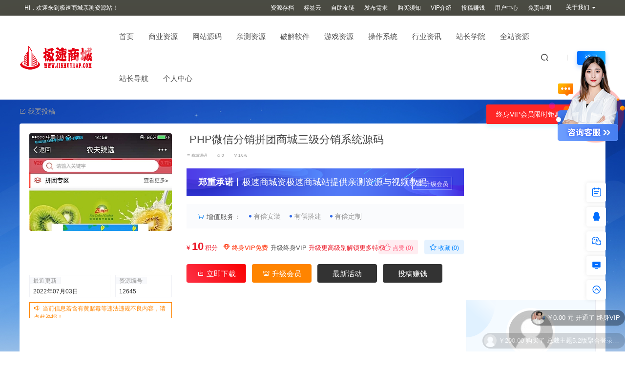

--- FILE ---
content_type: text/html; charset=UTF-8
request_url: https://www.u94i.cn/12645.html
body_size: 21615
content:
<!DOCTYPE html>
<html lang="zh-CN">
<head>
<meta charset="UTF-8">
<meta name="applicable-device"content="pc,mobile">
<meta http-equiv="X-UA-Compatible" content="IE=edge">
<meta name="viewport" content="width=device-width, initial-scale=1">
<title>PHP微信分销拼团商城三级分销系统源码 - 极速商城-亲测源码-亲测资源-免费资源-源码下载-支付源码-系统下载-软件下载-亲测源码</title>
<meta name="keywords" content="">
<meta name="description" content="PHP微信分销拼团商城三级分销系统源码 支持多商户入驻 安装教程： 1、将源码包上传至服务器空间，并解压，后导入shopmall.sql文件 2、更改配置文件“/data/config.php”中数据库配置 3、后台地址：你的域名/sysadm&nbsp;&nbsp; 账号：admin&nbsp; 密码：admin88...">
<link rel="stylesheet" href="https://at.alicdn.com/t/font_1764854_gqjwxrn976p.css"/>
<link rel="stylesheet" href="https://lf6-cdn-tos.bytecdntp.com/cdn/expire-1-M/font-awesome/4.7.0/css/font-awesome.min.css">
<link rel="shortcut icon" href="https://ftp.milukj.com/2022/06/2022060620135878.ico"/>
<meta name='robots' content='max-image-preview:large' />
<link rel='dns-prefetch' href='//s.w.org' />
<link rel="alternate" type="application/rss+xml" title="极速商城-亲测源码-亲测资源-免费资源-源码下载-支付源码-系统下载-软件下载-亲测源码 &raquo; PHP微信分销拼团商城三级分销系统源码评论Feed" href="https://www.u94i.cn/12645.html/feed" />
<style type="text/css">
img.wp-smiley,
img.emoji {
	display: inline !important;
	border: none !important;
	box-shadow: none !important;
	height: 1em !important;
	width: 1em !important;
	margin: 0 0.07em !important;
	vertical-align: -0.1em !important;
	background: none !important;
	padding: 0 !important;
}
</style>
	<link rel='stylesheet' id='uikit-css'  href='https://www.u94i.cn/wp-content/themes/ceomax/static/css/uikit.css' type='text/css' media='all' />
<link rel='stylesheet' id='diy-css'  href='https://www.u94i.cn/wp-content/themes/ceomax/static/css/diy.css' type='text/css' media='all' />
<link rel='stylesheet' id='erphpdown-css'  href='https://www.u94i.cn/wp-content/plugins/erphpdown/static/erphpdown.css' type='text/css' media='screen' />
<link rel='stylesheet' id='style-css'  href='https://www.u94i.cn/wp-content/themes/ceomax/style.css' type='text/css' media='all' />
<script type='text/javascript' src='https://www.u94i.cn/wp-content/themes/ceomax/static/js/jquery.min.js' id='jquery-js'></script>
<script type='text/javascript' src='https://www.u94i.cn/wp-content/themes/ceomax/static/js/uikit.min.js' id='uikit-js'></script>
<script type='text/javascript' src='https://www.u94i.cn/wp-content/themes/ceomax/static/js/jquery.form.js' id='form-js'></script>
<link rel="EditURI" type="application/rsd+xml" title="RSD" href="https://www.u94i.cn/xmlrpc.php?rsd" />
<link rel="wlwmanifest" type="application/wlwmanifest+xml" href="https://www.u94i.cn/wp-includes/wlwmanifest.xml" /> 
<link rel="canonical" href="https://www.u94i.cn/12645.html" />
	<style id="erphpdown-custom"></style>
	<script>window._ERPHPDOWN = {"uri":"https://www.u94i.cn/wp-content/plugins/erphpdown", "payment": "1", "wppay": "scan", "theme": "ceotheme"}</script>
</head>
	<body id="ceotheme" class="">
        <script>var all_night_theme=false;</script><script>var is_switch_day_night=false;</script>	    <style>
			    </style>
		<div class="ceo-background-muted site ceo-zz-background" >
			<div class="ceo-topnav" style="display: block;background: rgba(17,17,5,0.74);">
	<div class="ceo-container" style="position: relative;">
		<nav class="ceo-top-navbar">
    <ul class="ceo-top-nav navbar-left">
    	<li>
    		<a href="/vip" style="color:#fff" target="_blank"><i class="fa fa-bell-o"></i> HI，欢迎来到极速商城亲测资源站！</a>
    	</li>
    </ul>
    <ul class="ceo-top-nav navbar-right ceo-nav-top-app">
            	<li>
    		<a href="/archives" style="color:#fff" target="_blank"><i class="fa fa-gift"></i></i> 资源存档</a>
    	</li>
    	    	<li>
    		<a href="/tags" style="color:#fff" target="_blank"><i class="fa fa-gift"></i></i> 标签云</a>
    	</li>
    	    	<li>
    		<a href="/sitesubmit" style="color:#fff" target="_blank"><i class="fa fa-gift"></i></i> 自助友链</a>
    	</li>
    	    	<li>
    		<a href="/apply/" style="color:#fff" target="_blank"><i class="fa fa-gift"></i></i> 发布需求</a>
    	</li>
    	    	<li>
    		<a href="/gmxz" style="color:#fff" target="_blank"><i class="fa fa-gift"></i></i> 购买须知</a>
    	</li>
    	    	<li>
    		<a href="/vip" style="color:#fff" target="_blank"><i class="fa fa-gift"></i></i> VIP介绍</a>
    	</li>
    	    	<li>
    		<a href="/tougao/" style="color:#fff" target="_blank"><i class="fa fa-gift"></i></i> 投稿赚钱</a>
    	</li>
    	    	<li>
    		<a href="/users?pd=money" style="color:#fff" target="_blank"><i class="fa fa-gift"></i></i> 用户中心</a>
    	</li>
    	    	<li>
    		<a href="/mzsm" style="color:#fff" target="_blank"><i class="fa fa-gift"></i></i> 免责申明</a>
    	</li>
    	    	    	<li class="lang-style" style="color: #fff;">
    		<ul class="ceo-top-nav">
    			<li class="dropdown language-btn">
    				<span class="dropdown-toggle m-t-0 " data-toggle="dropdown">
                		<i class="fa fa-coffee"></i> 关于我们                		<b class="caret"></b>
                	</span>
    				<ul class="dropdown-menu language-select" style="display: none;">
    					<b class="caret caret1"></b>
    					    					<li>
    						<a href="https://work.weixin.qq.com/kfid/kfc2429aeae7652c1db" target="_blank">联系方式</a>
    					</li>
    					    					<li>
    						<a href="/zzyw" target="_blank">站长业务</a>
    					</li>
    					    					<li>
    						<a href="/swhz" target="_blank">商务合作</a>
    					</li>
    					    					<li>
    						<a href="/zcxy" target="_blank">注册协议</a>
    					</li>
    					    					<li>
    						<a href="/gmxz" target="_blank">购买须知</a>
    					</li>
    					    				</ul>
    			</li>
    		</ul>
    	</li>
    	    </ul>
</nav>	</div>
</div>
<header class="header ceo-background-default" >
    <div class="navbar ceo-position-relative">
    	<div class="ceo-container ceo-flex ceo-flex-middle ceo-position-relative ceo-logo-shou">
    		<a href="https://www.u94i.cn" class="logo ceo-logo ceo-display-inline-block" alt="极速商城-亲测源码-亲测资源-免费资源-源码下载-支付源码-系统下载-软件下载-亲测源码">
    		    <div class="ceo-logo-nav-night ceo-visible@m" style="background: url(https://ftp.milukj.com/2021/10/2021102211121610.png) no-repeat;background-size: 150px auto;"></div>
    		        		    <div class="ceo-app-logo" style="background: url(https://ftp.milukj.com/2022/06/2022060620160736.png) no-repeat;background-size: 38px auto;"></div>
                    		    <img class="fimg" src="https://www.u94i.cn/wp-content/themes/ceomax/static/images/ceo-shou.png">    		</a>
    		
    		<nav class="nav ceo-flex-1 ceo-position-relative ceo-visible@m"><ul id="menu-%e8%8f%9c%e5%8d%951" class="nav ceo-flex-1 ceo-margin-remove"><li id="menu-item-39" class="menu-item menu-item-type-custom menu-item-object-custom menu-item-home menu-item-39"><a href="https://www.u94i.cn/">首页</a></li>
<li id="menu-item-1904" class="menu-item menu-item-type-taxonomy menu-item-object-category menu-item-1904"><a href="https://www.u94i.cn/syzy">商业资源</a></li>
<li id="menu-item-1764" class="menu-item menu-item-type-taxonomy menu-item-object-category current-post-ancestor menu-item-has-children menu-item-1764"><a href="https://www.u94i.cn/mzym">网站源码</a>
<ul class="sub-menu">
	<li id="menu-item-13269" class="menu-item menu-item-type-taxonomy menu-item-object-category current-post-ancestor current-menu-parent current-post-parent menu-item-has-children menu-item-13269"><a href="https://www.u94i.cn/mzym/scym">商城源码</a>
	<ul class="sub-menu">
		<li id="menu-item-13263" class="menu-item menu-item-type-taxonomy menu-item-object-category menu-item-13263"><a href="https://www.u94i.cn/mzym/dsym">代刷源码</a></li>
		<li id="menu-item-13268" class="menu-item menu-item-type-taxonomy menu-item-object-category menu-item-13268"><a href="https://www.u94i.cn/mzym/skym">售卡源码</a></li>
	</ul>
</li>
	<li id="menu-item-13270" class="menu-item menu-item-type-taxonomy menu-item-object-category menu-item-13270"><a href="https://www.u94i.cn/mzym/kfym">客服系统</a></li>
	<li id="menu-item-13271" class="menu-item menu-item-type-taxonomy menu-item-object-category menu-item-13271"><a href="https://www.u94i.cn/mzym/dhym">导航源码</a></li>
	<li id="menu-item-13259" class="menu-item menu-item-type-taxonomy menu-item-object-category menu-item-13259"><a href="https://www.u94i.cn/mzym/h5%e7%b1%bb%e6%ba%90%e7%a0%81">H5类源码</a></li>
	<li id="menu-item-13260" class="menu-item menu-item-type-taxonomy menu-item-object-category menu-item-13260"><a href="https://www.u94i.cn/mzym/wordpress%e6%8f%92%e4%bb%b6">WordPress插件</a></li>
	<li id="menu-item-13261" class="menu-item menu-item-type-taxonomy menu-item-object-category menu-item-13261"><a href="https://www.u94i.cn/mzym/zhujiyuanma">主机源码</a></li>
	<li id="menu-item-13262" class="menu-item menu-item-type-taxonomy menu-item-object-category menu-item-13262"><a href="https://www.u94i.cn/mzym/ztym">主题源码</a></li>
	<li id="menu-item-13266" class="menu-item menu-item-type-taxonomy menu-item-object-category menu-item-13266"><a href="https://www.u94i.cn/mzym/ffym">分发平台</a></li>
	<li id="menu-item-13272" class="menu-item menu-item-type-taxonomy menu-item-object-category menu-item-13272"><a href="https://www.u94i.cn/mzym/xcx">小程序源码</a></li>
	<li id="menu-item-13274" class="menu-item menu-item-type-taxonomy menu-item-object-category menu-item-13274"><a href="https://www.u94i.cn/mzym/yyxs">音影小说</a></li>
	<li id="menu-item-13275" class="menu-item menu-item-type-taxonomy menu-item-object-category menu-item-13275"><a href="https://www.u94i.cn/mzym/sqxt">授权系统</a></li>
	<li id="menu-item-13276" class="menu-item menu-item-type-taxonomy menu-item-object-category menu-item-13276"><a href="https://www.u94i.cn/mzym/zjym">插件源码</a></li>
	<li id="menu-item-13277" class="menu-item menu-item-type-taxonomy menu-item-object-category menu-item-13277"><a href="https://www.u94i.cn/mzym/zfym">支付源码</a></li>
	<li id="menu-item-13278" class="menu-item menu-item-type-taxonomy menu-item-object-category menu-item-13278"><a href="https://www.u94i.cn/mzym/jyym">教育源码</a></li>
	<li id="menu-item-13224" class="menu-item menu-item-type-taxonomy menu-item-object-category menu-item-13224"><a href="https://www.u94i.cn/mzym/qyym">企业源码</a></li>
	<li id="menu-item-13230" class="menu-item menu-item-type-taxonomy menu-item-object-category menu-item-13230"><a href="https://www.u94i.cn/mzym/zbym">直播源码</a></li>
	<li id="menu-item-13231" class="menu-item menu-item-type-taxonomy menu-item-object-category menu-item-13231"><a href="https://www.u94i.cn/mzym/mhzy">美化资源</a></li>
	<li id="menu-item-13232" class="menu-item menu-item-type-taxonomy menu-item-object-category menu-item-13232"><a href="https://www.u94i.cn/mzym/ltym">聊天交友</a></li>
	<li id="menu-item-13228" class="menu-item menu-item-type-taxonomy menu-item-object-category menu-item-has-children menu-item-13228"><a href="https://www.u94i.cn/mzym/mbym">模板源码</a>
	<ul class="sub-menu">
		<li id="menu-item-13255" class="menu-item menu-item-type-taxonomy menu-item-object-category menu-item-13255"><a href="https://www.u94i.cn/mzym/mbym/%e5%85%b6%e5%ae%83%e4%b8%bb%e9%a2%98">其它主题</a></li>
		<li id="menu-item-13254" class="menu-item menu-item-type-taxonomy menu-item-object-category menu-item-13254"><a href="https://www.u94i.cn/mzym/mbym/mbbym">ecshop模板</a></li>
		<li id="menu-item-13258" class="menu-item menu-item-type-taxonomy menu-item-object-category menu-item-13258"><a href="https://www.u94i.cn/mzym/mbym/rztmb">日主题模板</a></li>
		<li id="menu-item-13257" class="menu-item menu-item-type-taxonomy menu-item-object-category menu-item-13257"><a href="https://www.u94i.cn/mzym/mbym/ceomb">总裁主题模板</a></li>
		<li id="menu-item-13256" class="menu-item menu-item-type-taxonomy menu-item-object-category menu-item-13256"><a href="https://www.u94i.cn/mzym/mbym/dgmb">帝国模板</a></li>
	</ul>
</li>
	<li id="menu-item-13229" class="menu-item menu-item-type-taxonomy menu-item-object-category menu-item-13229"><a href="https://www.u94i.cn/mzym/lcym">理财源码</a></li>
	<li id="menu-item-13233" class="menu-item menu-item-type-taxonomy menu-item-object-category menu-item-13233"><a href="https://www.u94i.cn/mzym/pcxt">评测系统</a></li>
	<li id="menu-item-13223" class="menu-item menu-item-type-taxonomy menu-item-object-category menu-item-13223"><a href="https://www.u94i.cn/mzym/xzzym">整站源码</a></li>
	<li id="menu-item-13253" class="menu-item menu-item-type-taxonomy menu-item-object-category menu-item-13253"><a href="https://www.u94i.cn/mzym/mbym/ecshop">ECSHOP</a></li>
	<li id="menu-item-13234" class="menu-item menu-item-type-taxonomy menu-item-object-category menu-item-13234"><a href="https://www.u94i.cn/mzym/%e9%98%b2%e7%ba%a2%e5%bc%95%e6%b5%81">防红引流</a></li>
	<li id="menu-item-13227" class="menu-item menu-item-type-taxonomy menu-item-object-category menu-item-13227"><a href="https://www.u94i.cn/mzym/qtzy">其它资源</a></li>
</ul>
</li>
<li id="menu-item-1898" class="menu-item menu-item-type-taxonomy menu-item-object-category menu-item-1898"><a href="https://www.u94i.cn/qczy">亲测资源</a></li>
<li id="menu-item-1899" class="menu-item menu-item-type-taxonomy menu-item-object-category menu-item-1899"><a href="https://www.u94i.cn/pjrj">破解软件</a></li>
<li id="menu-item-1774" class="menu-item menu-item-type-taxonomy menu-item-object-category menu-item-1774"><a href="https://www.u94i.cn/yxym">游戏资源</a></li>
<li id="menu-item-1763" class="menu-item menu-item-type-taxonomy menu-item-object-category menu-item-has-children menu-item-1763"><a href="https://www.u94i.cn/czxt">操作系统</a>
<ul class="sub-menu">
	<li id="menu-item-13251" class="menu-item menu-item-type-taxonomy menu-item-object-category menu-item-13251"><a href="https://www.u94i.cn/czxt/w7xt">WIN7系统</a></li>
	<li id="menu-item-13246" class="menu-item menu-item-type-taxonomy menu-item-object-category menu-item-13246"><a href="https://www.u94i.cn/czxt/w10xt">WIN10系统</a></li>
	<li id="menu-item-13247" class="menu-item menu-item-type-taxonomy menu-item-object-category menu-item-13247"><a href="https://www.u94i.cn/czxt/w11">WIN11系统</a></li>
	<li id="menu-item-13248" class="menu-item menu-item-type-taxonomy menu-item-object-category menu-item-13248"><a href="https://www.u94i.cn/czxt/w2008">Win2008</a></li>
	<li id="menu-item-13249" class="menu-item menu-item-type-taxonomy menu-item-object-category menu-item-13249"><a href="https://www.u94i.cn/czxt/w2012">Win2012</a></li>
	<li id="menu-item-13250" class="menu-item menu-item-type-taxonomy menu-item-object-category menu-item-13250"><a href="https://www.u94i.cn/czxt/w2016">WIN2016</a></li>
</ul>
</li>
<li id="menu-item-1902" class="menu-item menu-item-type-taxonomy menu-item-object-category menu-item-1902"><a href="https://www.u94i.cn/hyzx">行业资讯</a></li>
<li id="menu-item-1772" class="menu-item menu-item-type-taxonomy menu-item-object-category menu-item-1772"><a href="https://www.u94i.cn/zzxy">站长学院</a></li>
<li id="menu-item-1901" class="menu-item menu-item-type-taxonomy menu-item-object-category menu-item-1901"><a href="https://www.u94i.cn/qzzy">全站资源</a></li>
<li id="menu-item-13067" class="menu-item menu-item-type-custom menu-item-object-custom menu-item-13067"><a href="/site">站长导航</a></li>
<li id="menu-item-365" class="menu-item menu-item-type-custom menu-item-object-custom menu-item-365"><a href="/users?pd=money">个人中心</a></li>
</ul></nav>    
    		<div class="header-info ceo-flex ceo-flex-middle">
    		        			<a href="#header-search" class="header-search ceo-navbar-s" ceo-toggle><i class="iconfont icon-sousuo ceo-text-bolder"></i></a>
    			    			    			    			<a href="#mob-nav" ceo-toggle><i class="iconfont icon-category ceo-text-bolder ceo-hidden@s"></i></a>
    			<div id="mob-nav" ceo-offcanvas>
    		        <div class="ceo-offcanvas-bar ceo-background-default ceo-box-shadow-small">
    					<div class="mob-nav">
    						<div class="b-b ceo-padding-small ceo-text-center">
    							<a href="https://www.u94i.cn" class="logo ceo-display-inline-block"><img src="https://ftp.milukj.com/2021/10/2021102211121610.png"></a>
    						</div>
    						<ul id="menu-%e8%8f%9c%e5%8d%951-1" class="nav ceo-flex-1  ceo-text-left"><li class="menu-item menu-item-type-custom menu-item-object-custom menu-item-home menu-item-39"><a href="https://www.u94i.cn/">首页</a></li>
<li class="menu-item menu-item-type-taxonomy menu-item-object-category menu-item-1904"><a href="https://www.u94i.cn/syzy">商业资源</a></li>
<li class="menu-item menu-item-type-taxonomy menu-item-object-category current-post-ancestor menu-item-has-children menu-item-1764"><a href="https://www.u94i.cn/mzym">网站源码</a>
<ul class="sub-menu">
	<li class="menu-item menu-item-type-taxonomy menu-item-object-category current-post-ancestor current-menu-parent current-post-parent menu-item-has-children menu-item-13269"><a href="https://www.u94i.cn/mzym/scym">商城源码</a>
	<ul class="sub-menu">
		<li class="menu-item menu-item-type-taxonomy menu-item-object-category menu-item-13263"><a href="https://www.u94i.cn/mzym/dsym">代刷源码</a></li>
		<li class="menu-item menu-item-type-taxonomy menu-item-object-category menu-item-13268"><a href="https://www.u94i.cn/mzym/skym">售卡源码</a></li>
	</ul>
</li>
	<li class="menu-item menu-item-type-taxonomy menu-item-object-category menu-item-13270"><a href="https://www.u94i.cn/mzym/kfym">客服系统</a></li>
	<li class="menu-item menu-item-type-taxonomy menu-item-object-category menu-item-13271"><a href="https://www.u94i.cn/mzym/dhym">导航源码</a></li>
	<li class="menu-item menu-item-type-taxonomy menu-item-object-category menu-item-13259"><a href="https://www.u94i.cn/mzym/h5%e7%b1%bb%e6%ba%90%e7%a0%81">H5类源码</a></li>
	<li class="menu-item menu-item-type-taxonomy menu-item-object-category menu-item-13260"><a href="https://www.u94i.cn/mzym/wordpress%e6%8f%92%e4%bb%b6">WordPress插件</a></li>
	<li class="menu-item menu-item-type-taxonomy menu-item-object-category menu-item-13261"><a href="https://www.u94i.cn/mzym/zhujiyuanma">主机源码</a></li>
	<li class="menu-item menu-item-type-taxonomy menu-item-object-category menu-item-13262"><a href="https://www.u94i.cn/mzym/ztym">主题源码</a></li>
	<li class="menu-item menu-item-type-taxonomy menu-item-object-category menu-item-13266"><a href="https://www.u94i.cn/mzym/ffym">分发平台</a></li>
	<li class="menu-item menu-item-type-taxonomy menu-item-object-category menu-item-13272"><a href="https://www.u94i.cn/mzym/xcx">小程序源码</a></li>
	<li class="menu-item menu-item-type-taxonomy menu-item-object-category menu-item-13274"><a href="https://www.u94i.cn/mzym/yyxs">音影小说</a></li>
	<li class="menu-item menu-item-type-taxonomy menu-item-object-category menu-item-13275"><a href="https://www.u94i.cn/mzym/sqxt">授权系统</a></li>
	<li class="menu-item menu-item-type-taxonomy menu-item-object-category menu-item-13276"><a href="https://www.u94i.cn/mzym/zjym">插件源码</a></li>
	<li class="menu-item menu-item-type-taxonomy menu-item-object-category menu-item-13277"><a href="https://www.u94i.cn/mzym/zfym">支付源码</a></li>
	<li class="menu-item menu-item-type-taxonomy menu-item-object-category menu-item-13278"><a href="https://www.u94i.cn/mzym/jyym">教育源码</a></li>
	<li class="menu-item menu-item-type-taxonomy menu-item-object-category menu-item-13224"><a href="https://www.u94i.cn/mzym/qyym">企业源码</a></li>
	<li class="menu-item menu-item-type-taxonomy menu-item-object-category menu-item-13230"><a href="https://www.u94i.cn/mzym/zbym">直播源码</a></li>
	<li class="menu-item menu-item-type-taxonomy menu-item-object-category menu-item-13231"><a href="https://www.u94i.cn/mzym/mhzy">美化资源</a></li>
	<li class="menu-item menu-item-type-taxonomy menu-item-object-category menu-item-13232"><a href="https://www.u94i.cn/mzym/ltym">聊天交友</a></li>
	<li class="menu-item menu-item-type-taxonomy menu-item-object-category menu-item-has-children menu-item-13228"><a href="https://www.u94i.cn/mzym/mbym">模板源码</a>
	<ul class="sub-menu">
		<li class="menu-item menu-item-type-taxonomy menu-item-object-category menu-item-13255"><a href="https://www.u94i.cn/mzym/mbym/%e5%85%b6%e5%ae%83%e4%b8%bb%e9%a2%98">其它主题</a></li>
		<li class="menu-item menu-item-type-taxonomy menu-item-object-category menu-item-13254"><a href="https://www.u94i.cn/mzym/mbym/mbbym">ecshop模板</a></li>
		<li class="menu-item menu-item-type-taxonomy menu-item-object-category menu-item-13258"><a href="https://www.u94i.cn/mzym/mbym/rztmb">日主题模板</a></li>
		<li class="menu-item menu-item-type-taxonomy menu-item-object-category menu-item-13257"><a href="https://www.u94i.cn/mzym/mbym/ceomb">总裁主题模板</a></li>
		<li class="menu-item menu-item-type-taxonomy menu-item-object-category menu-item-13256"><a href="https://www.u94i.cn/mzym/mbym/dgmb">帝国模板</a></li>
	</ul>
</li>
	<li class="menu-item menu-item-type-taxonomy menu-item-object-category menu-item-13229"><a href="https://www.u94i.cn/mzym/lcym">理财源码</a></li>
	<li class="menu-item menu-item-type-taxonomy menu-item-object-category menu-item-13233"><a href="https://www.u94i.cn/mzym/pcxt">评测系统</a></li>
	<li class="menu-item menu-item-type-taxonomy menu-item-object-category menu-item-13223"><a href="https://www.u94i.cn/mzym/xzzym">整站源码</a></li>
	<li class="menu-item menu-item-type-taxonomy menu-item-object-category menu-item-13253"><a href="https://www.u94i.cn/mzym/mbym/ecshop">ECSHOP</a></li>
	<li class="menu-item menu-item-type-taxonomy menu-item-object-category menu-item-13234"><a href="https://www.u94i.cn/mzym/%e9%98%b2%e7%ba%a2%e5%bc%95%e6%b5%81">防红引流</a></li>
	<li class="menu-item menu-item-type-taxonomy menu-item-object-category menu-item-13227"><a href="https://www.u94i.cn/mzym/qtzy">其它资源</a></li>
</ul>
</li>
<li class="menu-item menu-item-type-taxonomy menu-item-object-category menu-item-1898"><a href="https://www.u94i.cn/qczy">亲测资源</a></li>
<li class="menu-item menu-item-type-taxonomy menu-item-object-category menu-item-1899"><a href="https://www.u94i.cn/pjrj">破解软件</a></li>
<li class="menu-item menu-item-type-taxonomy menu-item-object-category menu-item-1774"><a href="https://www.u94i.cn/yxym">游戏资源</a></li>
<li class="menu-item menu-item-type-taxonomy menu-item-object-category menu-item-has-children menu-item-1763"><a href="https://www.u94i.cn/czxt">操作系统</a>
<ul class="sub-menu">
	<li class="menu-item menu-item-type-taxonomy menu-item-object-category menu-item-13251"><a href="https://www.u94i.cn/czxt/w7xt">WIN7系统</a></li>
	<li class="menu-item menu-item-type-taxonomy menu-item-object-category menu-item-13246"><a href="https://www.u94i.cn/czxt/w10xt">WIN10系统</a></li>
	<li class="menu-item menu-item-type-taxonomy menu-item-object-category menu-item-13247"><a href="https://www.u94i.cn/czxt/w11">WIN11系统</a></li>
	<li class="menu-item menu-item-type-taxonomy menu-item-object-category menu-item-13248"><a href="https://www.u94i.cn/czxt/w2008">Win2008</a></li>
	<li class="menu-item menu-item-type-taxonomy menu-item-object-category menu-item-13249"><a href="https://www.u94i.cn/czxt/w2012">Win2012</a></li>
	<li class="menu-item menu-item-type-taxonomy menu-item-object-category menu-item-13250"><a href="https://www.u94i.cn/czxt/w2016">WIN2016</a></li>
</ul>
</li>
<li class="menu-item menu-item-type-taxonomy menu-item-object-category menu-item-1902"><a href="https://www.u94i.cn/hyzx">行业资讯</a></li>
<li class="menu-item menu-item-type-taxonomy menu-item-object-category menu-item-1772"><a href="https://www.u94i.cn/zzxy">站长学院</a></li>
<li class="menu-item menu-item-type-taxonomy menu-item-object-category menu-item-1901"><a href="https://www.u94i.cn/qzzy">全站资源</a></li>
<li class="menu-item menu-item-type-custom menu-item-object-custom menu-item-13067"><a href="/site">站长导航</a></li>
<li class="menu-item menu-item-type-custom menu-item-object-custom menu-item-365"><a href="/users?pd=money">个人中心</a></li>
</ul>    					</div>
    		        </div>
    		    </div>
        		<div id="header-search" ceo-modal>
    <div class="ceo-tan ceo-modal-dialog ceo-modal-body home-modal ceo-padding-remove ceo-margin-auto-vertical">
        <button class="ceo-modal-close-default" type="button" ceo-close></button>
        <div class="b-r-12 ceo-background-default ceo-overflow-hidden ceo-position-relative ceo-padding-30px">
            <h3>搜索</h3>
    		<div class="search search-navbar">
    			<form method="get" class="b-r-4 b-a ceo-form ceo-flex ceo-overflow-hidden search-form" action="https://www.u94i.cn">
    				<input type="search" placeholder="输入关键字搜索" autocomplete="off" value="" name="s" required="required" class="ceo-input ceo-flex-1 ceo-text-small">
    				<button type="submit"><i class="iconfont icon-sousuo ceo-text-bolder"></i></button>
    			</form>
    		</div>
            <div class="header-btn-search">
                <div class="header-btn-search-s ceo-dt change-color btn-search-all">搜索全站</div>
                            </div>
    		<div class="tags-item ceo-margin-top">
    			<p class="ceo-margin-small-bottom ceo-text-small">热门标签：</p>
    			<a href="https://www.u94i.cn/tag/%e6%ba%90%e7%a0%81%e4%b8%8b%e8%bd%bd" class="tag-cloud-link tag-link-61 tag-link-position-1" style="font-size: 12px;">源码下载</a>
<a href="https://www.u94i.cn/tag/zfym" class="tag-cloud-link tag-link-28 tag-link-position-2" style="font-size: 12px;">支付源码</a>
<a href="https://www.u94i.cn/tag/%e6%90%ad%e5%bb%ba%e6%95%99%e7%a8%8b" class="tag-cloud-link tag-link-110 tag-link-position-3" style="font-size: 12px;">搭建教程</a>
<a href="https://www.u94i.cn/tag/%e7%bd%91%e7%ab%99%e5%ae%89%e5%85%a8" class="tag-cloud-link tag-link-109 tag-link-position-4" style="font-size: 12px;">网站安全</a>
<a href="https://www.u94i.cn/tag/%e9%a3%9e%e9%a3%9ecms" class="tag-cloud-link tag-link-108 tag-link-position-5" style="font-size: 12px;">飞飞CMS</a>
<a href="https://www.u94i.cn/tag/%e8%8b%b9%e6%9e%9ccms10" class="tag-cloud-link tag-link-107 tag-link-position-6" style="font-size: 12px;">苹果CMS10</a>
<a href="https://www.u94i.cn/tag/%e5%af%bc%e8%88%aa%e6%ba%90%e7%a0%81" class="tag-cloud-link tag-link-63 tag-link-position-7" style="font-size: 12px;">导航源码</a>
<a href="https://www.u94i.cn/tag/%e7%a0%b4%e8%a7%a3%e8%bd%af%e4%bb%b6" class="tag-cloud-link tag-link-62 tag-link-position-8" style="font-size: 12px;">破解软件</a>
<a href="https://www.u94i.cn/tag/%e5%bd%b1%e8%a7%86%e6%ba%90%e7%a0%81" class="tag-cloud-link tag-link-60 tag-link-position-9" style="font-size: 12px;">影视源码</a>    		</div>
		</div>
    	<div class="home-modal-bottom">
    	    <ul>
    	        <li></li>
    	        <li></li>
    	    </ul>
    	</div>
	</div>
</div>
<script>
    $(".btn-search-all").on("click",function () {
        $(".search .search-form button").trigger('click')
    })
    $(".btn-search-category").on("click",function (event) {
        event.preventDefault()
        let search_s=$(".search-navbar input[name=s]").val();
        if(!search_s){
            return false;
        }
        let category_search_url='/?s='+search_s+"&cat=12645"
        console.log(category_search_url)
        location.href=category_search_url
    })
</script>        		
        		<div id="nav_user" style="display: contents"></div>
<script>
    (function($){
        $.ajax({
            url:"//www.u94i.cn/wp-content/themes/ceomax/nav_user.php",
            success:function(res){
                if(res.indexOf(res,'display')!='-1'){
                    $("#nav_user").html(res)
                }
            }
        })
    })(jQuery)
</script>    		</div>
    	</div>
    </div>
</header><main>
		<section class="beijing"  style="background: url(https://www.u94i.cn/wp-content/themes/ceomax/static/images/ceo-bg.jpg) no-repeat top center;">

		<div class="ceo-container ceo-margin-medium-bottom">
    	    <!--当前位置-->
<div class="ceo-flex ceo-weizhi">
                <div class="crumb ceo-crumb-tg ceo-text-small">
            <a href="/tougao" target="_blank"> <i class="iconfont icon-bianji"></i> 我要投稿</a>
        </div>
    </div>
<!--当前位置-->    	    		    <div class="ceo-shop1-zl">
    <div style="overflow: hidden;padding-bottom: 20px;">
        <!-- 左侧 -->
        <div class="bannerL">
            <div class="course-img">
                <img src="https://www.u94i.cn/wp-content/themes/ceomax/timthumb.php?src=https://ftp.milukj.com/2022/07/2022070309481763.jpg&h=200&w=300&zc=1&a=t&q=100&s=1" data-src="https://www.u94i.cn/wp-content/themes/ceomax/timthumb.php?src=https://ftp.milukj.com/2022/07/2022070309481763.jpg&h=200&w=300&zc=1&a=t&q=100&s=1" alt="PHP微信分销拼团商城三级分销系统源码" class="bigImg" style="height:200px";>
            </div>

            <!--编号模块-->
            <div class="main_info_top_b">
                <div class="main_info_top_item">
                    <span class="item_titles">最近更新</span>
                    <span class="item_content1">2022年07月03日</span>
                </div>
                <div class="main_info_top_item2">
                    <span class="item_titles">资源编号</span>
                    <span class="item_content2">12645</span>
                </div>
            </div>
            <!--编号模块-->

            <!--资源模块-->
            <div class="risktips report" style="cursor:pointer;">
                <i class="iconfont icon-sound"></i><span><a href="http://wpa.qq.com/msgrd?v=3&amp;uin=307495904&amp;site=qq&amp;menu=yes" target="_blank">当前信息若含有黄赌毒等违法违规不良内容，请点此举报！</a></span>
            </div>
            <!--举报模块-->
        </div>
        <!-- 中间 -->
        <div class="bannerMid">

            <!--标题模块-->
            <header class="midTitle">
                <h1 title="PHP微信分销拼团商城三级分销系统源码">
                    

<div class="ceo-single-tese">
    </div>	    			PHP微信分销拼团商城三级分销系统源码    			</h1>
            </header>
            <!--标题模块-->

            <!--信息模块-->
            <div class="ceo-text-small ceo-text-muted ceo-flex ceo-text-truncate ceo-overflow-auto ceoshop-mall-sc">
																<span class="ceo-display-inline-block ceo-margin-medium-right-ceoshop ceo-flex ceo-flex-middle"><i class="iconfont icon-category"></i> <a href="https://www.u94i.cn/mzym/scym">商城源码</a></span>
												<span class="ceo-display-inline-block ceo-margin-medium-right-ceoshop ceo-flex ceo-flex-middle"><i class="iconfont icon-shoucang"></i> 0</span>
												<span class="ceo-display-inline-block ceo-margin-medium-right-ceoshop ceo-flex ceo-flex-middle"><i class="iconfont icon-yanjing"></i> 1,076</span>
				
								<span class="ceo-display-inline-block ceo-margin-medium-right ceo-flex ceo-flex-middle"></span>
				
			</div>
			<!--信息模块-->

            <!--简介模块-->
                        <div class="main_info_price">
                <div class="main_info_price_r" style="background: url(https://www.u94i.cn/wp-content/themes/ceomax/static/images/ceo-back.png);background-size: 100% 100%;">
                    <b>郑重承诺</b>丨极速商城资极速商城站提供亲测资源与视频教程                    <div class="collection  add_collect" data-id="AFQPYY">
                    <span><a href="/vip" target="_blank"><i class="iconfont icon-vip"></i>升级会员</a></span>
                    </div>
                </div>
            </div>
                        <!--简介模块-->

            <!--增值服务-->
                        <div class="main_info_tb">
                <div class="main_info_tb_items">
                    <i class="iconfont icon-cart-Empty"></i>增值服务：
                </div>
                                <div class="main_info_tb_item">
                    <span class="left_title">有偿安装</span>
                </div>
                                <div class="main_info_tb_item">
                    <span class="left_title">有偿搭建</span>
                </div>
                                <div class="main_info_tb_item">
                    <span class="left_title">有偿定制</span>
                </div>
                            </div>
                        <!--增值服务-->

            <!--价格模块-->
            <div class="priceBtn">
                <div style="position: relative;">
                    <span class="sellP">
                        <em>¥</em>
                        <span id="priceinfo">10</span>积分<p class="ceoshop-vip"><i class="iconfont icon-sketch"></i>终身VIP免费<a href="/users?pd=vip" target="_blank">升级终身VIP</a></p>                        <em>升级更高级别解锁更多特权</em>
                    </span>
                    <!--点赞收藏按钮-->
                                        <div class="ceo-shop1-dzsc">
                        <a href="javascript:;" data-action="topTop" data-id="12645" class="ceo-display-inline-block btn change-color dotGood ">
                		<i class="iconfont icon-dianzan"></i> 点赞 (<span class="count">0</span>)
                    	</a>
                        <a href="javascript:;" class="add-collection btn change-color-sc" data-id="12645"><i class="iconfont icon-shoucang"></i> 收藏 (0)</a>                    </div>
                                    </div>
                <!--价格模块-->

                <!--下载模块-->
                <a onclick="erphpdown_buy_click()" class="makeFunc z1" ceo-scroll>
                    <i class="iconfont icon-download"></i> <span id="shop_single_an_id">立即下载</span>
                </a>

                                <a class="needSay add_collect" href="/vip" target="_blank" >
                    <i class="iconfont icon-vip"></i> 升级会员                </a>
                				<a class="shopcustom add_collect" href="/notice" target="_blank" >
                    <i class="iconfont .icon-shengyin"></i> 最新活动                </a>
    							<a class="shopcustom add_collect" href="/tougao" target="_blank" >
                    <i class="iconfont .icon-feeds-fill"></i> 投稿赚钱                </a>
    			                <!--下载模块-->

            </div>
        </div>

        <!-- 右边商家信息 -->
        <div class="ceoshop-sall">
    <div class="custom">
                <div class="cusomPic">
            <a href="javascript:;"></a>
            <a href="#"><img alt='' src='//www.u94i.cn/wp-content/themes/ceomax/static/images/avatar.png' class='avatar avatar-100 photo' data-id='2' height='100' width='100'></a>
        </div>
                <div class="main-icon-admin">
            <p class="main_info_icon"></p>
            <p class="main_info_admin"> <a href="https://www.u94i.cn/author/fanser" title="文章作者 fanser" rel="author">fanser</a></p>
        </div>
        
        
        <a href="https://www.u94i.cn/author/fanser" class="customdp"><i class="iconfont icon-security"></i> 进入TA的商铺        </a>
        <a href="http://wpa.qq.com/msgrd?v=3&amp;uin=307495904&amp;site=qq&amp;menu=yes" class="kefu customgf" rel="noreferrer nofollow"><i class="iconfont icon-becomeagoldsupplier"></i> 联系官方客服        </a>
    </div>
</div>    </div>
</div>			<div class="ceo-side-lie ceo-margin-top-20" ceo-grid>
				<div class="ceo-side-lie-z single ceo-width-auto">
					<div class="">
						<div class="b-a b-r-4 single-warp ceo-overflow-hidden ceo-background-default ceo-margin-bottom ceo-padding-remove-bottom">
						    							                                <ul class="single-navs single-nav ceo-padding-remove-left ceo-flex">
    							    <ul class="consultingshop ceo-flex-1 ">

                                        <li class="ceo-display-inline-block ceo-margin-medium-right"><span class="current"><a href="#xiangqing"  ceo-scroll>详情介绍</a></span></li>

                                        <li class="ceo-display-inline-block ceo-margin-medium-right"><span class=""><a href="#ceoqa"  ceo-scroll>常见问题</span></a></li>

                                                                                <li class="ceo-display-inline-block ceo-margin-medium-right"><span class=""><a href="#ceoxiangguan"  ceo-scroll>相关文章</span></a></li>
                                        
        								                                        <li class="ceo-display-inline-block ceo-margin-medium-right"><span class=""><a href="#comments"  ceo-scroll>发表评论</a></span></li>
                                            								</ul>
    								<li class="ceo-display-inline-block consulting"><a href="https://wpa.qq.com/msgrd?v=3&amp;uin=&amp;site=qq&amp;menu=yes" target="_blank">立即咨询</a></li>
							    </ul>
														
                            
                            							<div class="ceo-shop-commont" id="xiangqing">
                                <span class="turn1">详情介绍<a name="attribute"></a></span>
                                </div>                            
							<!--文章内容模块-->
							<article class="single-content" id="contentstart">
							    <!--内页顶部广告位-->
<div class="ceo-ad ceo-ads">
	<div class="ceo-adsgg ceo-singlead" style="max-width: 1440px;margin: auto;position: relative;">
    <!--广告按钮-->
    <div class="ceo-huodong ceo-adgg">
    <a href="https://wpa.qq.com/msgrd?v=3&amp;uin=307495904&amp;site=qq&amp;menu=yes" target="_blank">
        <img class="girl" src="https://www.u94i.cn/wp-content/themes/ceomax/static/images/ceo-ad.png">
        <div class="hd-livechat-hint hd-rd-notice-tooltip hd-rd-notice-type-success gg-rd-notice-position-left gg-show_hint ad-show_hint">
            <div class="gg-rd-notice-content">也想出现在这里？点击联系我~</div>
        </div>
        <div class="ceo-adgg-circles">
            <div class="circle c-1"></div>
            <div class="circle c-2"></div>
            <div class="circle c-3"></div>
        </div>
    </a>
</div>
    <!--广告按钮-->
	请在手机模式下操作更便捷
<a class="ad" target="blank" href="https://snsyun.baidu.com/sl/eQxJmim"><img src="https://tc.1haodh.com/view.php/f1e7d0623a120a043fd5849043bc1087.png" width="600" height="600"></a>	</div>
</div>
<!--内页顶部广告位-->                                
<div class="ceo-video-s">
    <script src="https://www.u94i.cn/wp-content/themes/ceomax/module/ckplayer/ckplayer.min.js"></script></div>
                                <p>PHP微信分销拼团商城三级分销系统源码 支持多商户入驻</p>
<p>
	<br />
<strong>安装教程：</strong><br />
1、将源码包上传至服务器空间，并解压，后导入shopmall.sql文件<br />
2、更改配置文件“/data/config.php”中数据库配置<br />
3、后台地址：你的域名/sysadm&nbsp;&nbsp; 账号：admin&nbsp; 密码：admin888
</p>
</p>
<p>
	<a href="//ftp.milukj.com/2022/07/2022070309481763.jpg" data-fancybox="images" data-fancybox="gallery"><img alt="PHP微信分销拼团商城三级分销系统源码" src="//ftp.milukj.com/2022/07/2022070309481763.jpg" alt="" /></a><a href="//ftp.milukj.com/2022/07/2022070309482271.jpg" data-fancybox="images" data-fancybox="gallery"><img alt="PHP微信分销拼团商城三级分销系统源码" src="//ftp.milukj.com/2022/07/2022070309482271.jpg" alt="" /></a><a href="//ftp.milukj.com/2022/07/2022070309482737.jpg" data-fancybox="images" data-fancybox="gallery"><img alt="PHP微信分销拼团商城三级分销系统源码" src="//ftp.milukj.com/2022/07/2022070309482737.jpg" alt="" /></a><a href="//ftp.milukj.com/2022/07/2022070309483295.jpg" data-fancybox="images" data-fancybox="gallery"><img alt="PHP微信分销拼团商城三级分销系统源码" src="//ftp.milukj.com/2022/07/2022070309483295.jpg" alt="" /></a><a href="//ftp.milukj.com/2022/07/2022070309483781.jpg" data-fancybox="images" data-fancybox="gallery"><img alt="PHP微信分销拼团商城三级分销系统源码" src="//ftp.milukj.com/2022/07/2022070309483781.jpg" alt="" /></a><a href="//ftp.milukj.com/2022/07/2022070309484482.jpg" data-fancybox="images" data-fancybox="gallery"><img alt="PHP微信分销拼团商城三级分销系统源码" src="//ftp.milukj.com/2022/07/2022070309484482.jpg" alt="" /></a><a href="//ftp.milukj.com/2022/07/2022070309484966.jpg" data-fancybox="images" data-fancybox="gallery"><img alt="PHP微信分销拼团商城三级分销系统源码" src="//ftp.milukj.com/2022/07/2022070309484966.jpg" alt="" /></a><a href="//ftp.milukj.com/2022/07/2022070309485369.jpg" data-fancybox="images" data-fancybox="gallery"><img alt="PHP微信分销拼团商城三级分销系统源码" src="//ftp.milukj.com/2022/07/2022070309485369.jpg" alt="" /></a><a href="//ftp.milukj.com/2022/07/2022070309485883.jpg" data-fancybox="images" data-fancybox="gallery"><img alt="PHP微信分销拼团商城三级分销系统源码" src="//ftp.milukj.com/2022/07/2022070309485883.jpg" alt="" /></a></p>
<fieldset class="erphpdown erphpdown-default" id="erphpdown"><legend>资源下载</legend>此资源下载价格为<span class="erphpdown-price">10</span>积分，终身VIP免费，请先<a href="/user/login/" rel="external nofollow"  target="_blank" class="erphp-login-must">登录</a><div class="erphpdown-tips">客服QQ：2313950933
本站资源来至于网友上传与互联网收集，仅供个人学习研究之用，版权与所有权仍归作者所有，请勿商用！若商用请支持正版！若因此带来的法律纠纷全权由研究学习者一律承担！</div></fieldset>                                <script>
                                    
                                    if($("#erphpdown>.erphpdown-price").length && !$(".single-video #erphpdown>.erphpdown-price").length){
                                        $("#erphpdown").hide()
                                    }    
                                    </script>
							</article>
							<!--文章内容模块-->

							<div class="single-foot ceo-text-center ceo-padding-an" id="single-anniu">
		<a href="javascript:;" class="add-collection btn change-color-sc" data-id="12645"><i class="iconfont icon-shoucang"></i> 收藏 (0)</a>		
	    <a class="reward ceo-display-inline-block btn change-color" href="javascript:void(0)" onClick="dashangToggle()" title="打赏，支持一下"><i class="iconfont icon-lihe"></i> 打赏
    </a>
    <div class="ceo_shang_box">
        <div class="ceo_shang_top">
        	<a class="ceo_shang_close" href="javascript:void(0)" onClick="dashangToggle()" title="关闭"><i class="iconfont icon-close"></i></a>
            <img class="ceo_shang_logo" src="https://ftp.milukj.com/2021/10/2021102211121610.png">
    		<p>感谢您的支持，我会继续努力的!</p>
        </div>
        <div class="ceo_shang_ma">
            <div class="ceo_shang_pay">
            	<div class="ceo_shang_payimg">
            		<img src="https://www.u94i.cn/wp-content/uploads/2021/03/2021031210364561.png">
            	</div>
        	    <div class="ceo_pay_explain">打开微信/支付宝扫一扫，即可进行扫码打赏哦，分享从这里开始，精彩与您同在</div>
        	</div>
    	</div>
    </div>
        
		<a href="javascript:;" data-action="topTop" data-id="12645" class="ceo-display-inline-block btn change-color dotGood ">
		<i class="iconfont icon-dianzan"></i> 点赞 (<span class="count">0</span>)
	</a>
		
	
</div>

<!--版权-->
<div class="single-cop">
	<div class="ceo-alert-banquan b-r-4" ceo-alert>
		<p class="ceo-margin-remove-bottom ceo-margin-small-top ceo-margin-bottom-20"><p><font size="5px" color="#Blue">免责声明</font></p>
<p><font size="3px" color="#Blue">1. 本站所有资源来源于用户上传和网络收集整理，如有侵权请邮件307495904@qq.com联系站长！</font></p> 
<p><font size="3px" color="#Blue">2. 分享目的仅供大家学习和交流，请不要用于商业用途!</font></p>
<p><font size="3px" color="#Blue">3. 如果你也有好源码或者教程，可以到用户中心发布，分享有积分奖励和额外收入！</font></p> 
<p><font size="3px" color="#Blue">4. 本站提供的源码、模板、插件等等其他资源，都不包含技术服务请大家谅解！</font></p>
<p><font size="3px" color="#Blue">5. 如有链接无法下载、失效或广告，请联系管理员处理！ </font></p>
<p><font size="3px" color="#Blue">6. 本站资源售价只是赞助，收取费用仅维持本站的日常运营所需！</font></p>
<p><font size="3px" color="#Blue">7. 如遇到加密压缩包，默认解压密码为"www.u94i.cn",如遇到无法解压的请联系管理员！</font></p>
<p><font size="3px" color="#Blue">8. 因为资源和程序源码均为可复制品，所以不支持任何理由的退款兑现，请斟酌后支付下载</font></p>
<p><font size="3px" color="#Blue">9. 本站所有资源均来至网络搜集整，本站无法保证所有资源的完整性与无其它BUG，请斟酌后支付下载</font></p>
<p><font size="3px" color="#Blue">10. 本站所有资源仅供源码爱好者学习研究之用，请勿用于商业用途。若商业使用请支持正版</font></p>
<p><font size="3px" color="#Blue">声明：如果标题没有注明"已测试"或者"测试可用"等字样的资源源码均未经过站长测试.特别注意没有标注的源码不保证任何可用性</font></p></p>
	    <p class="ceo-margin-small-bottom"><i class="iconfont icon-map"></i><a href="https://www.u94i.cn" target="_blank">极速商城-亲测源码-亲测资源-免费资源-源码下载-支付源码-系统下载-软件下载-亲测源码</a> <i class="iconfont icon-arrow-right"></i> <a href="https://www.u94i.cn/mzym/scym">商城源码</a> <i class="iconfont icon-arrow-right"></i> PHP微信分销拼团商城三级分销系统源码 <i class="iconfont icon-arrow-right"></i> https://www.u94i.cn/12645.html</p>
	</div>
</div>

<!--标签-->
<div class="ceo-margin-top b-t">
	<div class="tags-item ceo-single-tags">
			</div>
</div>

						</div>
						<div class="ceo-background-default b-b ceo-margin-bottom b-r-4">
	<div class="ceo-text-small ceo-panding-s">
		<div class="single-head">
			<div class="ceo-text-small ceo-text-muted ceo-flex ceo-text-truncate ceo-overflow-auto">
				<div class="avatar ceo-flex-1 ceo-flex ceo-flex-middle ceo-avatar-t">
				    										
					                    <div class="poster-share-ico">
                        <a class="btn-bigger-cover j-mobile-share" data-nonce="4becc52c76" data-qrcode="https://www.u94i.cn/12645.html" data-id="12645" data-action="create-bigger-image" id="bigger-cover" href="javascript:;">
                            <i class="iconfont icon-tupian"></i> <span>生成海报</span></a>
                    </div>
                    
                    					<button id="TKLS" class="ceo-text-fz itemCopy red_tkl button_tkl" type="button" data-clipboard-text="PHP微信分销拼团商城三级分销系统源码：https://www.u94i.cn/12645.html"><i class="iconfont icon-attachment"></i>复制本文链接</button>
										            		<div class="share">
                        						<a class="weixin-share ceo-display-inline-block ceo-fx-weixin" href="https://www.u94i.cn/wp-content/themes/ceomax/inc/qrcode?data=https://www.u94i.cn/12645.html" ceo-tooltip="分享到微信" data-image="" target="_blank"><i class="iconfont icon-wechat-fill"></i></a>
						<a class="ceo-display-inline-block ceo-fx-qq" href="http://connect.qq.com/widget/shareqq/index.html?url=https://www.u94i.cn/12645.html&sharesource=qzone&title=PHP微信分销拼团商城三级分销系统源码&pics=https://www.u94i.cn/wp-content/themes/ceomax/timthumb.php?src=https://ftp.milukj.com/2022/07/2022070309481763.jpg&h=200&w=300&zc=1&a=t&q=100&s=1&summary=PHP微信分销拼团商城三级分销系统源码 支持多商户入驻 安装&hellip;"  ceo-tooltip="分享到QQ好友/QQ空间" target="_blank"><i class="iconfont icon-QQ"></i></a>
						<a class="ceo-display-inline-block ceo-fx-weibo" href="http://service.weibo.com/share/mobile.php?url=https://www.u94i.cn/12645.html&title=PHP微信分销拼团商城三级分销系统源码 - 极速商城-亲测源码-亲测资源-免费资源-源码下载-支付源码-系统下载-软件下载-亲测源码&appkey=3313789115" ceo-tooltip="分享到微博" target="_blank"><i class="iconfont icon-weibo1"></i></a>
            		</div>
            						</div>

			</div>
		</div>
	</div>
</div>

<script src="https://www.u94i.cn/wp-content/themes/ceomax/static/js/clipboard.min.js" type="text/javascript"></script>
<script>
var clipboard = new Clipboard('.itemCopy');
clipboard.on('success',
function(e) {
    if (e.trigger.disabled == false || e.trigger.disabled == undefined) {
        e.trigger.innerHTML = "<i class='iconfont icon-attachment'></i>链接复制成功";
        e.trigger.disabled = true;
        setTimeout(function() {
            e.trigger.innerHTML = "<i class='iconfont icon-attachment'></i>复制本文链接";
            e.trigger.disabled = false;
        },
        2000);
    }
});
clipboard.on('error',
function(e) {
    e.trigger.innerHTML = "链接复制失败";
});
</script>

						
<div class="ceo-grid-small ceo-margin-bottom" ceo-grid>
		
	<div class="ceo-width-1-2">
		        <div class="b-r-4 ceo-inline ceo-overflow-hidden ceo-width-1-1 ceo-page-img" style="height:100px">
            <img width="900" height="3225" src="https://ftp.milukj.com/2022/07/2022070309474679.jpg" class="attachment- size- wp-post-image" alt="" loading="lazy" />            <div class="ceo-overlay ceo-overlay-primary ceo-position-bottom">
            	<span>上一篇：</span>
                <a href="https://www.u94i.cn/12632.html" class="ceo-display-block ceo-text-truncate">Thinkphp小程序一键生成平台系统源码</a>
            </div>
        </div>
			</div>
	<div class="ceo-width-1-2">
				<div class="b-r-4 ceo-inline ceo-overflow-hidden ceo-width-1-1 ceo-page-img" style="height:100px">
            <img width="1219" height="3922" src="https://ftp.milukj.com/2022/07/2022070309484727.jpg" class="attachment- size- wp-post-image" alt="" loading="lazy" />            <div class="ceo-overlay ceo-overlay-primary ceo-position-bottom">
            	<span>下一篇：</span>
            	<a href="https://www.u94i.cn/12648.html" class="ceo-display-block ceo-text-truncate">奥壹Oelove婚恋交友系统v4.8版网站源码</a>
            </div>
        </div>
	    	</div>
	</div>
						<!--内页底部广告位-->
<div class="ceo-ad ceo-background-default b-b ceo-margin-bottom-20 ceo-margin-top-20">
	<div class="ceo-padding-remove-bottom " style="position: relative;">
	<!--广告按钮-->
    <div class="ceo-huodong ceo-adgg">
    <a href="https://wpa.qq.com/msgrd?v=3&amp;uin=307495904&amp;site=qq&amp;menu=yes" target="_blank">
        <img class="girl" src="https://www.u94i.cn/wp-content/themes/ceomax/static/images/ceo-ad.png">
        <div class="hd-livechat-hint hd-rd-notice-tooltip hd-rd-notice-type-success gg-rd-notice-position-left gg-show_hint ad-show_hint">
            <div class="gg-rd-notice-content">也想出现在这里？点击联系我~</div>
        </div>
        <div class="ceo-adgg-circles">
            <div class="circle c-1"></div>
            <div class="circle c-2"></div>
            <div class="circle c-3"></div>
        </div>
    </a>
</div>
    <!--广告按钮-->
	<a class="ad" target="blank" href="https://www.milukj.com/aff/LQDYXRSJ"><img src="https://www.milukj.com/ad/950-90.gif" width="1045" height="90"></a>	</div>
</div>
<!--内页底部广告位-->
						<!--常见问题-->
																		<div id="ceoqa" class="ceo-qa ceo-background-default b-b ceo-margin-bottom ceo-single-foos b-r-4">
    <div class="ceo-qa-commont">
      <span class="ceo-qa-turn"><i class="iconfont icon-help"></i> 常见问题</span>
    </div>
    <div class="ceo-qa-problems ceo-qa-clearfix ceo-grid-ceosmls" ceo-grid>
                <div class="ceo-qa-fl ceo-width-1-1@s ceo-width-1-1 ceo-width-1-2@l ceo-width-1-2@xl">
            <div class="ceo-qa-problems_each">
                <div class="ceo-qa-problems_each_t">
                    <p title="免费下载或者贵VIP会员专享资源能否直接商用？" class="dot" style="overflow-wrap: break-word; white-space: normal;"><a href="/mzsm" target="_blank">免费下载或者贵VIP会员专享资源能否直接商用？</a>
                    </p>
                </div>
                <div class="ceo-qa-problems_each_detail">
                    <ul class="problems_each_detail_con dot is-truncated" style="overflow-wrap: break-word;"><li>本站所有资源版权均属原作者所有，提供资源仅用于参考学习用，请勿直接商用。若由于商用引起版权纠纷，一切责任均由使用者承担。更多说明请参考 《免责声明》。</li> </ul>
                    <img src="/wp-content/themes/ceomax/static/images/ceo-qa-x.png" alt="">
                    <a class="problems_each_detail_link" href="/mzsm" target="_blank">查看详情</a>
                </div>
            </div>
        </div>
                <div class="ceo-qa-fl ceo-width-1-1@s ceo-width-1-1 ceo-width-1-2@l ceo-width-1-2@xl">
            <div class="ceo-qa-problems_each">
                <div class="ceo-qa-problems_each_t">
                    <p title="源码解压密码是多少？" class="dot" style="overflow-wrap: break-word; white-space: normal;"><a href="" target="_blank">源码解压密码是多少？</a>
                    </p>
                </div>
                <div class="ceo-qa-problems_each_detail">
                    <ul class="problems_each_detail_con dot is-truncated" style="overflow-wrap: break-word;"><li>本站所有源码的解压密码都是：www.u94i.cn</li> </ul>
                    <img src="/wp-content/themes/ceomax/static/images/ceo-qa-x.png" alt="">
                    <a class="problems_each_detail_link" href="" target="_blank">查看详情</a>
                </div>
            </div>
        </div>
                <div class="ceo-qa-fl ceo-width-1-1@s ceo-width-1-1 ceo-width-1-2@l ceo-width-1-2@xl">
            <div class="ceo-qa-problems_each">
                <div class="ceo-qa-problems_each_t">
                    <p title="提示无下载次数怎么办？" class="dot" style="overflow-wrap: break-word; white-space: normal;"><a href="" target="_blank">提示无下载次数怎么办？</a>
                    </p>
                </div>
                <div class="ceo-qa-problems_each_detail">
                    <ul class="problems_each_detail_con dot is-truncated" style="overflow-wrap: break-word;"><li>刷新页面或退出重新登陆即可</li> </ul>
                    <img src="/wp-content/themes/ceomax/static/images/ceo-qa-x.png" alt="">
                    <a class="problems_each_detail_link" href="" target="_blank">查看详情</a>
                </div>
            </div>
        </div>
            </div>
</div>												
						<!--相关文章-->
																		<section id="ceoxiangguan" class="ceo-background-default b-b ceo-margin-bottom-20 ceo-margin-top-20 b-r-4 ceo-single-foos ceo-xiangguan">
	<div class="ceo-qa-commont section-title ceo-flex ceo-flex-middle">
		<h3 class="ceo-position-relative ceo-flex-1 ceo-display-inline-block ceo-margin-remove"><i class="iconfont icon-wenjuan"></i> 相关文章</h3>
	</div>
	<div class="card ceo-margin-top">
		<div class="ceo-grid-ceosmls" ceo-grid>
						
			<div class="ceo-width-1-1@s ceo-width-1-2 ceo-width-1-4@xl">
				<div class="card-item b-r-4 ceo-background-default ceo-overflow-hidden ceo-vip-icons">
                    <span class="meta-vip-tag"></span>
            
    
	<div class="ceo_xg_img">
    	<a href="https://www.u94i.cn/13163.html"  target="_blank"  class="cover ceo-display-block ceo-overflow-hidden post-has-video ">

            <span></span>    	    <img data-src="https://www.u94i.cn/wp-content/themes/ceomax/timthumb.php?src=https://ftp.milukj.com/2023/02/2023022113595478.jpg&h=200&w=300&zc=1&a=t&q=100&s=1" alt="最新企业发卡去授权版-可自定义支付接口" src="https://www.u94i.cn/wp-content/themes/ceomax/static/images/thumb-ing.gif" class="ceo-width-1-1@s lazyload">
    	</a>
    </div>
        <div class="ceo-padding-remove">
                <div class="card-title-desc">
            <a href="https://www.u94i.cn/13163.html"  target="_blank"  class="title ceo-display-block" title="最新企业发卡去授权版-可自定义支付接口">
                最新企业发卡去授权版-可自定义支付接口            </a>
        </div>
            </div>

        <div class="ceo_freepath_subtitle">
        <!--分类-->
                <div class="ceo_freepath_zhujiang">
            <a href="https://www.u94i.cn/qczy"><i class="fa fa-folder-open-o ceo-right-3"></i>亲测资源</a>		</div>
				<!--演示-->
		        <div class="ceo_freepath_keshi">
                    </div>
                <!--标签-->
                <div class="ceo_biaoqian">
                </div>
            </div>
    
		<div class="ceo-padding-small card-foot ceo-card-foot">
		<div class="item-foot ceo-flex ceo-flex-middle">
			<div class="avatar ceo-flex-1 ceo-flex ceo-flex-middle">
		    		    			</div>
			<div class="cat ceo-font-mini ceo-text-truncate">
			    			    <span class="ceo-yc ceo-ycd ceo-display-inline-block ceo-flex ceo-flex-middle ceo-card-margin-left" ceo-tooltip="2023-02-21" ><i class="iconfont icon-rili"></i> 3年前			    </span>
			    			    				<span class="ceo-ycd ceo-display-inline-block ceo-flex ceo-flex-middle ceo-card-margin-left"><i class="iconfont icon-yanjing"></i> 1,320				</span>
												<span class="ceoshop-price ceo-card-margin-left" style="color: #ff4800;"><i class="iconfont icon-credit-level"></i> 128</span>							</div>
		</div>
	</div>
	</div>

			</div>
			
			<div class="ceo-width-1-1@s ceo-width-1-2 ceo-width-1-4@xl">
				<div class="card-item b-r-4 ceo-background-default ceo-overflow-hidden ceo-vip-icons">
                    <span class="meta-vip-tag"></span>
            
    
	<div class="ceo_xg_img">
    	<a href="https://www.u94i.cn/12919.html"  target="_blank"  class="cover ceo-display-block ceo-overflow-hidden ">

                	    <img data-src="https://www.u94i.cn/wp-content/themes/ceomax/timthumb.php?src=https://ftp.milukj.com/2022/07/dbea8f7685c4f4dc89c846d128302d4c.png&h=200&w=300&zc=1&a=t&q=100&s=1" alt="二开运营版赏金平台点赞任务源码" src="https://www.u94i.cn/wp-content/themes/ceomax/static/images/thumb-ing.gif" class="ceo-width-1-1@s lazyload">
    	</a>
    </div>
        <div class="ceo-padding-remove">
                <div class="card-title-desc">
            <a href="https://www.u94i.cn/12919.html"  target="_blank"  class="title ceo-display-block" title="二开运营版赏金平台点赞任务源码">
                二开运营版赏金平台点赞任务源码            </a>
        </div>
            </div>

        <div class="ceo_freepath_subtitle">
        <!--分类-->
                <div class="ceo_freepath_zhujiang">
            <a href="https://www.u94i.cn/qczy"><i class="fa fa-folder-open-o ceo-right-3"></i>亲测资源</a>		</div>
				<!--演示-->
		        <div class="ceo_freepath_keshi">
                    </div>
                <!--标签-->
                <div class="ceo_biaoqian">
        <div class="ceo-tese-remen"><span class="i">#</span>热门</div>        </div>
            </div>
    
		<div class="ceo-padding-small card-foot ceo-card-foot">
		<div class="item-foot ceo-flex ceo-flex-middle">
			<div class="avatar ceo-flex-1 ceo-flex ceo-flex-middle">
		    		    			</div>
			<div class="cat ceo-font-mini ceo-text-truncate">
			    			    <span class="ceo-yc ceo-ycd ceo-display-inline-block ceo-flex ceo-flex-middle ceo-card-margin-left" ceo-tooltip="2022-07-14" ><i class="iconfont icon-rili"></i> 4年前			    </span>
			    			    				<span class="ceo-ycd ceo-display-inline-block ceo-flex ceo-flex-middle ceo-card-margin-left"><i class="iconfont icon-yanjing"></i> 1,126				</span>
												<span class="ceoshop-price ceo-card-margin-left" style="color: #ff4800;"><i class="iconfont icon-credit-level"></i> 30</span>							</div>
		</div>
	</div>
	</div>

			</div>
			
			<div class="ceo-width-1-1@s ceo-width-1-2 ceo-width-1-4@xl">
				<div class="card-item b-r-4 ceo-background-default ceo-overflow-hidden ceo-vip-icons">
                    <span class="meta-vip-tag"></span>
            
    
	<div class="ceo_xg_img">
    	<a href="https://www.u94i.cn/12846.html"  target="_blank"  class="cover ceo-display-block ceo-overflow-hidden ">

                	    <img data-src="https://www.u94i.cn/wp-content/themes/ceomax/timthumb.php?src=https://ftp.milukj.com/2022/07/202207031001547.jpg&h=200&w=300&zc=1&a=t&q=100&s=1" alt="java+mysql校园学校宿舍管理系统源码" src="https://www.u94i.cn/wp-content/themes/ceomax/static/images/thumb-ing.gif" class="ceo-width-1-1@s lazyload">
    	</a>
    </div>
        <div class="ceo-padding-remove">
                <div class="card-title-desc">
            <a href="https://www.u94i.cn/12846.html"  target="_blank"  class="title ceo-display-block" title="java+mysql校园学校宿舍管理系统源码">
                java+mysql校园学校宿舍管理系统源码            </a>
        </div>
            </div>

        <div class="ceo_freepath_subtitle">
        <!--分类-->
                <div class="ceo_freepath_zhujiang">
            <a href="https://www.u94i.cn/mzym/scym"><i class="fa fa-folder-open-o ceo-right-3"></i>商城源码</a>		</div>
				<!--演示-->
		        <div class="ceo_freepath_keshi">
                    </div>
                <!--标签-->
                <div class="ceo_biaoqian">
                </div>
            </div>
    
		<div class="ceo-padding-small card-foot ceo-card-foot">
		<div class="item-foot ceo-flex ceo-flex-middle">
			<div class="avatar ceo-flex-1 ceo-flex ceo-flex-middle">
		    		    			</div>
			<div class="cat ceo-font-mini ceo-text-truncate">
			    			    <span class="ceo-yc ceo-ycd ceo-display-inline-block ceo-flex ceo-flex-middle ceo-card-margin-left" ceo-tooltip="2022-07-03" ><i class="iconfont icon-rili"></i> 4年前			    </span>
			    			    				<span class="ceo-ycd ceo-display-inline-block ceo-flex ceo-flex-middle ceo-card-margin-left"><i class="iconfont icon-yanjing"></i> 1,032				</span>
												<span class="ceoshop-price ceo-card-margin-left" style="color: #ff4800;"><i class="iconfont icon-credit-level"></i> 10</span>							</div>
		</div>
	</div>
	</div>

			</div>
			
			<div class="ceo-width-1-1@s ceo-width-1-2 ceo-width-1-4@xl">
				<div class="card-item b-r-4 ceo-background-default ceo-overflow-hidden ceo-vip-icons">
                    <span class="meta-vip-tag"></span>
            
    
	<div class="ceo_xg_img">
    	<a href="https://www.u94i.cn/12836.html"  target="_blank"  class="cover ceo-display-block ceo-overflow-hidden ">

                	    <img data-src="https://www.u94i.cn/wp-content/themes/ceomax/timthumb.php?src=https://ftp.milukj.com/2022/07/2022070310012343.png&h=200&w=300&zc=1&a=t&q=100&s=1" alt="ThinkPHP火爆HZ复利分红平台源码带商城抽奖" src="https://www.u94i.cn/wp-content/themes/ceomax/static/images/thumb-ing.gif" class="ceo-width-1-1@s lazyload">
    	</a>
    </div>
        <div class="ceo-padding-remove">
                <div class="card-title-desc">
            <a href="https://www.u94i.cn/12836.html"  target="_blank"  class="title ceo-display-block" title="ThinkPHP火爆HZ复利分红平台源码带商城抽奖">
                ThinkPHP火爆HZ复利分红平台源码带商城抽奖            </a>
        </div>
            </div>

        <div class="ceo_freepath_subtitle">
        <!--分类-->
                <div class="ceo_freepath_zhujiang">
            <a href="https://www.u94i.cn/mzym/scym"><i class="fa fa-folder-open-o ceo-right-3"></i>商城源码</a>		</div>
				<!--演示-->
		        <div class="ceo_freepath_keshi">
                    </div>
                <!--标签-->
                <div class="ceo_biaoqian">
                </div>
            </div>
    
		<div class="ceo-padding-small card-foot ceo-card-foot">
		<div class="item-foot ceo-flex ceo-flex-middle">
			<div class="avatar ceo-flex-1 ceo-flex ceo-flex-middle">
		    		    			</div>
			<div class="cat ceo-font-mini ceo-text-truncate">
			    			    <span class="ceo-yc ceo-ycd ceo-display-inline-block ceo-flex ceo-flex-middle ceo-card-margin-left" ceo-tooltip="2022-07-03" ><i class="iconfont icon-rili"></i> 4年前			    </span>
			    			    				<span class="ceo-ycd ceo-display-inline-block ceo-flex ceo-flex-middle ceo-card-margin-left"><i class="iconfont icon-yanjing"></i> 1,199				</span>
												<span class="ceoshop-price ceo-card-margin-left" style="color: #ff4800;"><i class="iconfont icon-credit-level"></i> 10</span>							</div>
		</div>
	</div>
	</div>

			</div>
			
		</div>
	</div>
</section>												
						<!--猜你喜欢-->
																		<section id="ceoxiangguan" class="ceo-background-default b-b ceo-margin-bottom-20 ceo-margin-top-20 b-r-4 ceo-padding-30px ceo-xiangguan">
	<div class="ceo-xiangguan-wen">
	    <div class="ceo-qa-commont">
            <span class="ceo-qa-turn"><i class="iconfont icon-xiangkan"></i> 猜你喜欢</span>
        </div>
	    <ul class="xgart-row">
                        <li>
                <a href="https://www.u94i.cn/13163.html"  target="_blank"  >最新企业发卡去授权版-可自定义支付接口</a>
                <span>2023-02-21</span>
            </li>

                        <li>
                <a href="https://www.u94i.cn/12919.html"  target="_blank"  >二开运营版赏金平台点赞任务源码</a>
                <span>2022-07-14</span>
            </li>

                        <li>
                <a href="https://www.u94i.cn/12846.html"  target="_blank"  >java+mysql校园学校宿舍管理系统源码</a>
                <span>2022-07-03</span>
            </li>

                        <li>
                <a href="https://www.u94i.cn/12836.html"  target="_blank"  >ThinkPHP火爆HZ复利分红平台源码带商城抽奖</a>
                <span>2022-07-03</span>
            </li>

                        <li>
                <a href="https://www.u94i.cn/12829.html"  target="_blank"  >PHP仿720全景云系统krpano源码cdn七牛云转存带全景拍摄教程制作软件</a>
                <span>2022-07-03</span>
            </li>

                        <li>
                <a href="https://www.u94i.cn/12803.html"  target="_blank"  >AijiaCMS爱家房产门户V7.30最新商业修复版手机版+微信互动+楼盘分销+二手房系统+装修</a>
                <span>2022-07-03</span>
            </li>

                        <li>
                <a href="https://www.u94i.cn/12790.html"  target="_blank"  >PHP自适应APP分发平台系统商业版源码</a>
                <span>2022-07-03</span>
            </li>

                        <li>
                <a href="https://www.u94i.cn/12773.html"  target="_blank"  >JAVA微信三级分销商城平台源码带后台和完整数据库</a>
                <span>2022-07-03</span>
            </li>

                        <li>
                <a href="https://www.u94i.cn/12770.html"  target="_blank"  >Thinkphp掌上阅读小说源码支持公众号、代理分站支付、APP打包</a>
                <span>2022-07-03</span>
            </li>

                        <li>
                <a href="https://www.u94i.cn/12756.html"  target="_blank"  >Laravel框架高清壁纸图库图片分享上传下载网站源码</a>
                <span>2022-07-03</span>
            </li>

            
        </ul>
	</div>
</section>												
						<!--评论模块-->
																		<div id="comments" class="comments b-a b-r-6 ceo-background-default ceo-margin-bottom">
	<div class="comments-title module-title b-b ceo-flex ceo-flex-middle">
		<span class="ceo-flex-1 ceo-position-relative"><i class="iconfont icon-taolunqu"></i> 发表评论</span>
		<div class="">
			<small class="ceo-text-small ceo-text-muted">暂无评论</small>		</div>
	</div>
	<div class="comment-list">
		<div id="respond" class="ceo-flex comment-from">
			<div class="avatar ceo-margin-right">
								<img alt='' src='//www.u94i.cn/wp-content/themes/ceomax/static/images/avatar.png' srcset='//www.u94i.cn/wp-content/themes/ceomax/static/images/avatar.png 2x' class='avatar avatar-46 photo avatar-default' height='46' width='46' loading='lazy'/>							</div>
			<form action="https://www.u94i.cn/wp-comments-post.php" method="post" class="ceo-form ceo-width-1-1">
								<textarea name="comment" id="comment" rows="3" class="b-r-4 ceo-textarea ceo-width-1-1 ceo-text-small ceo-margin-bottom" readonly="readonly" placeholder="请登录后发布评论..." disabled></textarea>
				<a href="#modal-login" class="ceo-button change-color btn b-r-4" ceo-toggle>登录后评论</a>
							</form>
		</div>

				<!-- 评论已关闭 -->
			</div>
</div>												
						<!--联系官方-->
																		<div class="single-contact-box b-r-4 ceo-margin-bottom" style="background: url(https://www.u94i.cn/wp-content/themes/ceomax/static/images/ceo-img-contact.png) no-repeat center;">
    <div class="single-contact-box-head">
        <div class="ceo-flex">
            <div class="single-contact-box-head-z ceo-flex-1">
                <span>官方客服团队</span>
                <p>为您解决烦忧 - 24小时在线 专业服务</p>
            </div>
            <div class="single-contact-box-head-y">
                <a href="https://wpa.qq.com/msgrd?v=3&amp;uin=2313950933&amp;site=qq&amp;menu=yes" target="_blank"><i class="iconfont icon-service-fill"></i>联系官方团队</a>
                <a href="/users?pd=add_feedback" class="single-contact-box-head-y-mobile" target="_blank"><i class="iconfont icon-service-fill"></i>在线提交工单</a>
            </div>
        </div>
    </div>
</div>												
					</div>
				</div>
				                <div class="ceo-side-lie-y ceo-width-expand sidebar-column">
                    <section class="ceo-sidebar-shop b-a b-r-4 ceo-background-default ceo-margin-bottom">
    <div class="ceo-sidebar-shop-copyright">
        <a rel="nofollow" class="getcompay" href="http://www.ce536.cn/index/index/home?visiter_id=&amp;visiter_name=&amp;avatar=&amp;business_id=1&amp;groupid=0&amp;special=1" target="_blank"><i class="iconfont icon-vip"></i>此资源仅供学习参考使用        </a>
        
        <ul>
                        <li>
                <span class="m-l2">版权所有 </span>
                <span class="m-r2">© 互联网 / 就爱极速商城</span>
            </li>
                        
                        <li class="chose">
                <span class="m-l2">免责说明</span>
                <span class="m-r2">相关字体/摄影图/音频仅供参考                    <em>i 
                        <div>
                            <div class="say" style="top:-125px;">
                            <div class="s-tt">
                                版权申明                            </div>
                            <p>
                                此作品是由本站签约设计师设计上传！
本站拥有版权；未经本站书面授权，
请勿作他用。人物肖像，字体及音频
如需商用需第三方额外授权；本站尊重
知识产权，如知识产权权利人认为平台
内容涉嫌侵权，可通过邮件：307495904@qq.com
提出书面通知，我们将及时处理。本站
提供的党政主题相关内容（国旗、国徽、党徽...）
目的在于配合国家政策宣传，仅限个人
学习分享使用，禁止用于任何广告和商用目的。                            </p>
                            </div>
                        </div>
                    </em>
                </span>
            </li>
                        
                                                            </ul>
        
                <a rel="nofollow" href="/apply/" target="_blank" class="dzweb dz-ppt">
            <i class="iconfont icon-image"></i> 懒得动手，帮我代做图片 <i class="iconfont icon-angle-right dz-ppts"></i>
        </a>
                
                <a class="adpdf" href="https://www.wnmzf.net" target="_blank" rel="nofollow">
            <img src="https://www.u94i.cn/wp-content/themes/ceomax/static/images/ceo-xxgg.png">
        </a>
            </div>
</section>
                      <style>.sidebar .user-info{display: none}</style>
                	<div class="sidebar">
    <section class="helper b-a b-r-4 ceo-background-default ceo-overflow-hidden ceo-margin-bottom ceo-position-relative">
	<h5 class="ceo-margin-remove-bottom">极速商城资极速商城站</h5>
	<div class="ceo-padding-small ceo-padding-remove-left">
		<p class="ceo-text-small ceo-text-muted">分享最新互联网资源教程共同学习，共同进步，共同成长！</p>
		<a href="#qq" class="ceo-qun btn change-color b-r-4 ceo-display-inline-block ceo-light" ceo-toggle=""><i class="iconfont icon-qq"></i>QQ交流群</a>
		<div class="helper-thumb"><img src="https://www.u94i.cn/wp-content/themes/ceomax/static/images/ceo-qun.png" alt="极速商城-亲测源码-亲测资源-免费资源-源码下载-支付源码-系统下载-软件下载-亲测源码"></div>
	</div>
		<div id="qq" ceo-modal="" class="ceo-modal">
		<div class="ceo-modal-dialog ceo-modal-body">
			<h4>QQ交流群</h4>
			<div class="ceo-text-small">
				您的支持，是我们最大的动力！
<p>
<a href="https://jq.qq.com/?_wv=1027&amp;k=GI80nFkc">点我加入【极速商城网络交流群】</font></a>				
			</div>
		</div>
	</div>
		
</section>
<!-- 侧边栏帮助模块 --><section class="side-art b-a b-r-4 ceo-background-default ceo-margin-bottom">
	<div class="b-b ceo-padding-small ceo-clearfix  ceo-flex ceo-flex-middle">
		<span class="side-title side-title-style ceo-h5 ceo-float-left ceo-margin-remove ceo-position-relative">热门文章</span>
		<span class="home-time ceo-float-right ceo-display-inline-block ceo-text-muted ceo-text-small ceo-flex-1 ceo-text-right"></span>
	</div>
	<ul class="ceo-list ceo-padding-remove ceo-overflow-auto ceo-sidebar-wenzhang">
		
		<li class="ceo-margin-remove-top">
			<div class="b-b ceo-padding-small">
				<div ceo-grid class="ceo-grid-small">
					<div class="ceo-width-1-3">
						<a href="https://www.u94i.cn/1964.html" class="side-art-cover b-r-4 ceo-display-block ceo-overflow-hidden">
							<img data-src="https://www.u94i.cn/wp-content/themes/ceomax/timthumb.php?src=https://ftp.milukj.com/2021/12/eee1fa0a0c8fe7fb05556f5f9c47dd83.png&h=200&w=300&zc=1&a=t&q=100&s=1" alt="易优cms响应式珠宝首饰展示网站模板(带手机端)" src="https://www.u94i.cn/wp-content/themes/ceomax/static/images/thumb-ing.gif" class="lazyload" >
						</a>
					</div>
					<div class="ceo-width-2-3 ceo-sidebar-article-c">
						<div class="ceo-card">
							<p class="ceo-margin-small-bottom">
								<a href="https://www.u94i.cn/1964.html" target="_blank" class="ceo-display-block ceo-text-truncate">易优cms响应式珠宝首饰展示网站模板(带手机端)</a>
							</p>
							<div class="ceo-sidebar-article-ch ceo-text-meta ceo-margin-small-top ceo-flex">
								<span class="ceo-margin-right"><i class="iconfont icon-rili"></i>2021-12-16</span>
								<span class="ceo-margin-right ceo-flex ceo-flex-middle"><i class="iconfont iconfont icon-yanjing"></i>1,415</span>
							</div>
						</div>
					</div>
				</div>
			</div>
		</li>
		
		<li class="ceo-margin-remove-top">
			<div class="b-b ceo-padding-small">
				<div ceo-grid class="ceo-grid-small">
					<div class="ceo-width-1-3">
						<a href="https://www.u94i.cn/12645.html" class="side-art-cover b-r-4 ceo-display-block ceo-overflow-hidden">
							<img data-src="https://www.u94i.cn/wp-content/themes/ceomax/timthumb.php?src=https://ftp.milukj.com/2022/07/2022070309481763.jpg&h=200&w=300&zc=1&a=t&q=100&s=1" alt="PHP微信分销拼团商城三级分销系统源码" src="https://www.u94i.cn/wp-content/themes/ceomax/static/images/thumb-ing.gif" class="lazyload" >
						</a>
					</div>
					<div class="ceo-width-2-3 ceo-sidebar-article-c">
						<div class="ceo-card">
							<p class="ceo-margin-small-bottom">
								<a href="https://www.u94i.cn/12645.html" target="_blank" class="ceo-display-block ceo-text-truncate">PHP微信分销拼团商城三级分销系统源码</a>
							</p>
							<div class="ceo-sidebar-article-ch ceo-text-meta ceo-margin-small-top ceo-flex">
								<span class="ceo-margin-right"><i class="iconfont icon-rili"></i>2022-07-03</span>
								<span class="ceo-margin-right ceo-flex ceo-flex-middle"><i class="iconfont iconfont icon-yanjing"></i>1,074</span>
							</div>
						</div>
					</div>
				</div>
			</div>
		</li>
		
		<li class="ceo-margin-remove-top">
			<div class="b-b ceo-padding-small">
				<div ceo-grid class="ceo-grid-small">
					<div class="ceo-width-1-3">
						<a href="https://www.u94i.cn/12670.html" class="side-art-cover b-r-4 ceo-display-block ceo-overflow-hidden">
							<img data-src="https://www.u94i.cn/wp-content/themes/ceomax/timthumb.php?src=https://ftp.milukj.com/2022/07/2022070309504746.jpg&h=200&w=300&zc=1&a=t&q=100&s=1" alt="甯濆浗CMS鍐呮牳寰俊缇ゃ€佸叕浼楀彿浜岀淮鐮佸鑸綉绔欐簮鐮佸甫鏀粯鍜屾墜鏈虹増" src="https://www.u94i.cn/wp-content/themes/ceomax/static/images/thumb-ing.gif" class="lazyload" >
						</a>
					</div>
					<div class="ceo-width-2-3 ceo-sidebar-article-c">
						<div class="ceo-card">
							<p class="ceo-margin-small-bottom">
								<a href="https://www.u94i.cn/12670.html" target="_blank" class="ceo-display-block ceo-text-truncate">甯濆浗CMS鍐呮牳寰俊缇ゃ€佸叕浼楀彿浜岀淮鐮佸鑸綉绔欐簮鐮佸甫鏀粯鍜屾墜鏈虹増</a>
							</p>
							<div class="ceo-sidebar-article-ch ceo-text-meta ceo-margin-small-top ceo-flex">
								<span class="ceo-margin-right"><i class="iconfont icon-rili"></i>2022-07-03</span>
								<span class="ceo-margin-right ceo-flex ceo-flex-middle"><i class="iconfont iconfont icon-yanjing"></i>1,300</span>
							</div>
						</div>
					</div>
				</div>
			</div>
		</li>
		
		<li class="ceo-margin-remove-top">
			<div class="b-b ceo-padding-small">
				<div ceo-grid class="ceo-grid-small">
					<div class="ceo-width-1-3">
						<a href="https://www.u94i.cn/12665.html" class="side-art-cover b-r-4 ceo-display-block ceo-overflow-hidden">
							<img data-src="https://www.u94i.cn/wp-content/themes/ceomax/timthumb.php?src=https://ftp.milukj.com/2022/07/2022070309501472.jpg&h=200&w=300&zc=1&a=t&q=100&s=1" alt="PHP代理商授权查询系统微商货源防伪查询网站源码" src="https://www.u94i.cn/wp-content/themes/ceomax/static/images/thumb-ing.gif" class="lazyload" >
						</a>
					</div>
					<div class="ceo-width-2-3 ceo-sidebar-article-c">
						<div class="ceo-card">
							<p class="ceo-margin-small-bottom">
								<a href="https://www.u94i.cn/12665.html" target="_blank" class="ceo-display-block ceo-text-truncate">PHP代理商授权查询系统微商货源防伪查询网站源码</a>
							</p>
							<div class="ceo-sidebar-article-ch ceo-text-meta ceo-margin-small-top ceo-flex">
								<span class="ceo-margin-right"><i class="iconfont icon-rili"></i>2022-07-03</span>
								<span class="ceo-margin-right ceo-flex ceo-flex-middle"><i class="iconfont iconfont icon-yanjing"></i>822</span>
							</div>
						</div>
					</div>
				</div>
			</div>
		</li>
		
		<li class="ceo-margin-remove-top">
			<div class="b-b ceo-padding-small">
				<div ceo-grid class="ceo-grid-small">
					<div class="ceo-width-1-3">
						<a href="https://www.u94i.cn/12658.html" class="side-art-cover b-r-4 ceo-display-block ceo-overflow-hidden">
							<img data-src="https://www.u94i.cn/wp-content/themes/ceomax/timthumb.php?src=https://ftp.milukj.com/2022/07/2022070309494623.jpg&h=200&w=300&zc=1&a=t&q=100&s=1" alt="某电视直播网源码集成电视直播、电台、音乐、云解析等功能" src="https://www.u94i.cn/wp-content/themes/ceomax/static/images/thumb-ing.gif" class="lazyload" >
						</a>
					</div>
					<div class="ceo-width-2-3 ceo-sidebar-article-c">
						<div class="ceo-card">
							<p class="ceo-margin-small-bottom">
								<a href="https://www.u94i.cn/12658.html" target="_blank" class="ceo-display-block ceo-text-truncate">某电视直播网源码集成电视直播、电台、音乐、云解析等功能</a>
							</p>
							<div class="ceo-sidebar-article-ch ceo-text-meta ceo-margin-small-top ceo-flex">
								<span class="ceo-margin-right"><i class="iconfont icon-rili"></i>2022-07-03</span>
								<span class="ceo-margin-right ceo-flex ceo-flex-middle"><i class="iconfont iconfont icon-yanjing"></i>546</span>
							</div>
						</div>
					</div>
				</div>
			</div>
		</li>
					</ul>
</section>
<!-- 侧边栏热门文章模块 -->
<section class="b-r-4 b-a ceo-background-default ceo-margin-bottom">
	<div class="b-b ceo-padding-small ceo-flex ceo-flex-middle">
		<span class="side-title side-title-style ceo-position-relative">热门评论</span>
	</div>
	<div class="new-comment ceo-padding-small ceo-overflow-auto" >
		<li class="b-b"><div class="avatar ceo-display-inline-block"><img alt='' src='//www.u94i.cn/wp-content/themes/ceomax/static/images/avatar.png' class='avatar avatar-24 photo' data-id='139' height='24' width='24'></div>Gmai：<p class="content b-r-4 ceo-background-muted"><a href="https://www.u94i.cn/238.html#comment-4">后台密码不对啊</a></p></li><li class="b-b"><div class="avatar ceo-display-inline-block"><img alt='' src='//thirdqq.qlogo.cn/g?b=oidb&k=HBvGTbL1fZnKPgAR9EibNKA&s=100&t=1556479359' class='avatar avatar-24 photo' data-id='165' height='24' width='24'></div>转运女王：<p class="content b-r-4 ceo-background-muted"><a href="https://www.u94i.cn/321.html#comment-3">哇，这是什么修改版本的么</a></p></li><li class="b-b"><div class="avatar ceo-display-inline-block"><img alt='' src='//www.u94i.cn/wp-content/themes/ceomax/static/images/avatar.png' class='avatar avatar-24 photo' data-id='1' height='24' width='24'></div>人生很扯蛋：<p class="content b-r-4 ceo-background-muted"><a href="https://www.u94i.cn/303.html#comment-2">已更新。。重新打开下载即可</a></p></li><li class="b-b"><div class="avatar ceo-display-inline-block"><img alt='' src='//www.u94i.cn/wp-content/themes/ceomax/static/images/avatar.png' class='avatar avatar-24 photo' data-id='2' height='24' width='24'></div>fanser：<p class="content b-r-4 ceo-background-muted"><a href="https://www.u94i.cn/303.html#comment-1">不能下载了。已失效</a></p></li>	</div>
</section>
<!-- 侧边栏热门评论模块 --></div>                </div>
			</div>

		</div>
		<!--内页专题-->
			</section>
</main>
			<!--跟随-->
			
<!--活动按钮-->
<div class="ceo-footer-sidebar-girl animated" style="bottom: 416px;">
    <a href="/vip" target="_blank">
        <img class="girl" src="https://www.u94i.cn/wp-content/themes/ceomax/static/images/ceo-vip-hd.png">
        <div class="livechat-hint rd-notice-tooltip rd-notice-type-success rd-notice-position-left single-line show_hint">
            <div class="rd-notice-content">终身VIP会员限时钜惠</div>
        </div>
        <div class="animated-circles">
            <div class="circle c-1"></div>
            <div class="circle c-2"></div>
            <div class="circle c-3"></div>
        </div>
    </a>
</div>
<!--活动按钮-->

<!--侧边栏跟随客服---->
<div class="wapnone ceo_follow_service" style="top:52%">
	<ul>
	            <!--签到-->
        <li class="ceo_follow_service_box ceo_follow_service_consult ceo_footer_s">
		    <a class="ceo_today_active today_active checkin erphp-checkin" href="javacript:void(0);"><i class="iconfont icon-rili"></i></a>
        </li>
        <!--签到-->
        	    		<li class="ceo_follow_service_box ceo_follow_service_consult">
		    <span class="ceo_follow_qq" href="javacript:;"><i class="iconfont icon-QQ"></i>
			<div class="ceo_follow_service_consult_cont"> <span class="ceo_follow_service_triangle"></span>
				<div class="ceo_follow_service_consult_cont_top">
				    <span class="ceo_follow_service_hint">
						<span><i class="ceo_follow_service_iconlx iconfont icon-comment"></i> 如遇问题，请联系客服 </span>
					</span>
									</div>
				<span class="ceo_follow_service_phone"> 联系客服请注明来意 </span>
				<span class="ceo_follow_service_check_site">
					<span onclick="window.open('https://www.u94i.com')">
					    <i class="ceo_follow_service_icongd iconfont icon-anquan"></i>极速商城资源下载站					</span>
				</span>
			</div>
			</span>
		</li>
		
				<li class="ceo_follow_service_box ceo_follow_service_qr ceo_footer_s">
		    <a href="javacript:;"><i class="iconfont icon-weixin"></i>
			<div class="ceo_follow_service_qr_cont">
			    <span class="ceo_follow_service_triangle"></span>
				<div class="ceo_follow_service_qrimg">
				    <span class="ceo_follow_service_qrimg_site" style="background: url(https://www.u94i.cn/wp-content/themes/ceomax/static/images/ceo-ma119.png)"></span>
				    微信公众号				</div>
				<div class="ceo_follow_service_qrtext">
				    <span>极速商城资极速商城站·高端资源</span>
				</div>
			</div>
			</a>
		</li>
		
						<li class="ceo_follow_service_box ceo_follow_service_ax ceo_footer_s">
		    <a href="/tougao" target="_blank"><i class="iconfont icon-phone-fill"></i>
			<div class="ceo_follow_service_ax_cont"> <span class="ceo_follow_service_triangle"></span> 投稿赚钱 </div>
			</a>
		</li>
				
		<li class="ceo_follow_service_box ceo_follow_service_ax goTop ceo_footer_s">
		    <a href="#header" class="ceo-display-block" ceo-scroll><i class="iconfont icon-Top"></i>
			<div class="ceo_follow_service_ax_cont"> <span class="ceo_follow_service_triangle"></span> <span> 返回顶部 </span> </div>
			</a>
		</li>
	</ul>
</div>
<!--侧边栏跟随客服---->

			<!--跟随-->
			<!--Banner-->
						<!--Banner-->
			<footer class="footer ceo-background-secondary">
				<div class="foot ceo-container ceo-padding">
					<div class="ceo-grid" ceo-grid>
						<div class="ceo-width-1-1@s ceo-width-1-3@xl">
							<div class="foot-item foot-item-first ceo-position-relative">
								<a href="" target="_blank" class="foot-logo ceo-display-block"><img src="https://ftp.milukj.com/2021/10/2021102211121610.png"></a>
								<p class="ceo-text-small">关于极速商城</p>
</p>
							</div>
						</div>
						<div class="ceo-width-2-3 ceo-visible@s">
							<div class="ceo-grid" ceo-grid>
																<div class="ceo-width-1-3">
									<div class="foot-item">
										<div class="foot-item-title"><i class="iconfont "></i>广告合作</div>
										<ul class="ceo-padding-remove">
																																	<li><a href="/swhz" target="_blank">广告合作</a></li>

																					</ul>
									</div>
								</div>
																<div class="ceo-width-1-3">
									<div class="foot-item">
										<div class="foot-item-title"><i class="iconfont icon-anquan"></i>商务合作</div>
										<ul class="ceo-padding-remove">
																																	<li><a href="http://www.eawz.cn" target="_blank">蜗牛易支付</a></li>

																						<li><a href="http://pay.eawz.cn" target="_blank">蜗牛码支付</a></li>

																						<li><a href="http://www.lookdy.net" target="_blank">朝阳影视</a></li>

																					</ul>
									</div>
								</div>
																<div class="ceo-width-1-3">
									<div class="foot-item">
										<div class="foot-item-title"><i class="iconfont icon-anquan"></i>关于我们</div>
										<ul class="ceo-padding-remove">
																																	<li><a href="/gywm" target="_blank">关于我们</a></li>

																						<li><a href="/mzsm" target="_blank">免责申明</a></li>

																						<li><a href="/gmxz/" target="_blank">购买须知</a></li>

																						<li><a href="/zcxy" target="_blank">注册协议</a></li>

																						<li><a href="/zzyw" target="_blank">站长业务</a></li>

																					</ul>
									</div>
								</div>
															</div>
						</div>
					</div>
				</div>

								<div class="foot-cop">
					<div class="ceo-container ceo-padding-small ceo-clearfix">
						<div class="ceo-float-left">
							<span><p>© 2020 极速商城资源站  - U94I.CN &amp; 醴陵市麋鹿网络科技版权所有 本站资源均来自互联网或会员发布，如果侵犯了您的权益请与我们联系，我们将在24小时内删除！谢谢！</p></span>
										        		<a class="ceo-margin-small-right" href="/sitemap.xml" target="_blank"><i class="iconfont icon-location-fill" aria-hidden="true"></i> 网站地图</a>
			        		
			        		
							<span class="ceo-margin-small-right"><a href="https://beian.miit.gov.cn/" target="_blank" rel="noreferrer nofollow">渝ICP备19011287号-3</a></span>
						</div><script type="text/javascript" src="//js.users.51.la/21365819.js"></script>
						<div class="ceo-float-right ceo-visible@s">
													</div>
					</div>
				</div>
								<!--登录注册弹窗-->
				<div id="modal-login" ceo-modal>
    <div class="ceo-modal-dialog ceo-modal-body ceo-login-h b-r-12">
        <div class="ceo-login-title">
            <h3 class="ceo-modal-title ceo-text-align">登录</h3>
            <p class="title-minor">
                <em></em>
                <span>Hi~欢迎来到极速商城-亲测源码-亲测资源-免费资源-源码下载-支付源码-系统下载-软件下载-亲测源码</span>
                <em></em>
            </p>
        </div>
	    <div class="ceo-login-qq">
            
                            <a title="公众号登录" href="https://www.u94i.cn/oauth/mpweixin" class="btn change-color social-login ceo-margin-top button mid mpweixin half mpweixin_login_button"><i class="iconfont icon-weixin"></i></a>
                                            	<hr>麋鹿聚合</hr>
            		    		    		    		</div>

				<div class="b-b">
			<div class="zongcai-tips"></div>
			<form action="" method="POST" id="login-form" class="login-weixin login-form2 ceo-margin-top-20">
				<div class="ceo-inline ceo-width-1-1 ceo-margin-small-bottom">
					<span class="ceo-form-icon"><i class="iconfont icon-bussiness-man"></i></span>
					<input type="text" name="username" id="username" class="b-r-4 ceo-input ceo-text-small" placeholder="输入用户名/邮箱" required="required">
				</div>
				<div class="ceo-inline ceo-width-1-1 ceo-margin-small-bottom">
					<span class="ceo-form-icon"><i class="iconfont icon-password"></i></span>
					<input type="password" name="password" id="password" placeholder="请输入密码" class="b-r-4 ceo-input ceo-text-small" value="">
				</div>
				<div class="ceo-flex-middle ceo-margin-top">
					<input type="hidden" name="action" value="zongcai_login">
					<button class="change-color b-r-4 button mid dark ceo-button ceo-width-1-1">立即登录</button>
				</div>
			</form>
	    </div>
	    				<div class="ceo-alert-primary ceo-margin-remove-bottom b-r-4" ceo-alert>
			<p class="ceo-text-small">
				欢迎加入极速商城资极速商城站			</p>
		</div>
				<div class="ceo-flex ceo-margin-top-20">
		    <a href="#modal-register" class="ceo-text-muted ceo-text-small ceo-flex-1" ceo-toggle>没有账号？立即注册</a>
		                <a href="/wp-login.php?action=lostpassword" class="ceo-text-muted ceo-text-small">忘记密码？</a>
		    		</div>
	</div>
</div>

<div id="modal-register" ceo-modal>
    <div class="ceo-modal-dialog ceo-modal-body ceo-login-h b-r-12">
        <div class="ceo-login-title">
            <h3 class="ceo-modal-title ceo-text-align">注册</h3>
            <p class="title-minor">
                <em></em>
                <span>Hi~欢迎加入极速商城-亲测源码-亲测资源-免费资源-源码下载-支付源码-系统下载-软件下载-亲测源码</span>
                <em></em>
            </p>
        </div>
        <div class="ceo-login-qq">
                                        <a title="公众号登录" href="https://www.u94i.cn/oauth/mpweixin" class="btn change-color social-login ceo-margin-top button mid mpweixin half mpweixin_login_button"><i class="iconfont icon-weixin"></i></a>
                                    		</div>
		    	<div class="b-b">
			<div class="zongcai-tips"></div>
			<form class="login-weixin ceo-margin-top-20 register-form2" action="" method="POST" id="register-form">
                                <div class="ceo-inline ceo-width-1-1 ceo-margin-bottom-10">
                    <span class="ceo-form-icon"><i class="iconfont icon-dianyingpiao"></i></span>
                    <input type="text" name="invitation_code" id="invitation_code" placeholder="请输入邀请码" class="b-r-4 ceo-input ceo-text-small" required="required">
                </div>
                <a href="https://shop.znyk.top/buy/2" target="_blank" rel="noreferrer nofollow" class="ceo-invitation-btn ceo-margin-bottom-10">获取邀请码</a>
                				<div class="ceo-inline ceo-width-1-1 ceo-margin-bottom-10">
					<span class="ceo-form-icon"><i class="iconfont icon-email"></i></span>
					<input type="email" name="email_address2" id="email_address2" placeholder="输入邮箱" class="b-r-4 ceo-input ceo-text-small" required="required">
				</div>
                                <div class="ceo-inline ceo-width-1-1 ceo-margin-bottom-10">
                    <span class="ceo-form-icon"><i class="iconfont icon-feeds"></i></span>
                    <input type="text" name="verify_code" id="verify_code" placeholder="验证码" class="b-r-4 ceo-input ceo-text-small" required="required">
                    <button  class="send-verify-code">获取验证码</button>
                </div>
                				<div class="ceo-inline ceo-width-1-1 ceo-margin-bottom-10">
					<span class="ceo-form-icon"><i class="iconfont icon-bussiness-man"></i></span>
					<input type="text" name="username2" id="username2" placeholder="输入用户名" class="b-r-4 ceo-input ceo-text-small" required="required">
				</div>
				<div class="ceo-inline ceo-width-1-1 ceo-margin-bottom-10">
					<span class="ceo-form-icon"><i class="iconfont icon-password"></i></span>
					<input type="password" name="password2" id="password2" placeholder="输入6位数以上密码" class="b-r-4 ceo-input ceo-text-small" required="required">
				</div>
				<div class="ceo-inline ceo-width-1-1 ceo-margin-bottom-10">
					<span class="ceo-form-icon"><i class="iconfont icon-password"></i></span>
					<input type="password" name="repeat_password2" id="repeat_password2" placeholder="请再次输入密码" class="b-r-4 ceo-input ceo-text-small" required="required">
				</div>
                <div class="agreen">
                    <input id="agreement" name="agreen" type="checkbox" class="agreen_btn" required>
                    <label for="agreen"></label>
                    我已阅读并同意<a href="/ZCXY/" target="_blank">《注册协议》</a>
                </div>
				<div class="ceo-flex ceo-flex-middle">
					<input type="hidden" name="action" value="zongcai_register">
					<button class="submit change-color b-r-4 button mid dark ceo-button ceo-width-1-1">立即注册</button>
				</div>

			</form>
		</div>
						<div class="ceo-alert-primary ceo-margin-remove-bottom b-r-4" ceo-alert>
			<p class="ceo-text-small">
				欢迎加入极速商城资极速商城站			</p>
		</div>
				<div class="ceo-margin-top-20">
		    <a href="#modal-login" class="ceo-text-muted ceo-text-small" ceo-toggle>已有账号？立即登录</a>
	    </div>
	</div>
</div>

<script>
    function is_in_weixin() {
        return "micromessenger" == navigator.userAgent.toLowerCase().match(/MicroMessenger/i)
    }
    $(".login-main .mpweixin_login_button,.login-main .mpweixin_login_button").on("click", function(e) {
        setTimeout(function (){
            UIkit.modal('#modal-login').show();
        },500)
    });
    $(document).on("click", ".mpweixin_login_button", function(e) {
        e.preventDefault();
        var t = $(this)
            , a = t.html();
        if (is_in_weixin())
            return window.location.href = t.attr("href"),
                !0;
        $.post(zongcai.ajaxurl, {
            action: "get_mpweixin_qr"
        }, function(e) {
            if (1 == e.status) {
                $("#modal-register").find('form').html('<img class="login-weixin-img" src="' + e.ticket_img + '"><p class="login-weixin-p">请使用微信扫码关注登录</p>');
                $("#modal-login").find('form').html('<img class="login-weixin-img" src="' + e.ticket_img + '"><p class="login-weixin-p">请使用微信扫码关注登录</p>');
                var n = setInterval(function() {
                    $.post(zongcai.ajaxurl, {
                        action: "check_mpweixin_qr",
                        scene_id: e.scene_id
                    }, function(e) {
                        1 == e.status && (clearInterval(n),
                            Swal.fire({
                                type: "success",
                                title: "扫码成功，即将刷新",
                                showConfirmButton: !1,
                                timer: 1500,
                                onClose: ()=>{
                                    location.reload()
                                }
                            }))
                    })
                }, 5e3)
            } else
                alert(e.ticket_img);
            t.html(a)
        })
    });
</script>								<!--基础功能弹窗-->
        		<!--VIP专享弹窗-->
<div id="modal-buy-vip" ceo-modal>
    <div class="ceo-modal-dialog ceo-modal-body ceo-margin-auto-vertical b-r-12">
        <div class="home-modal-bg ceo-overflow-hidden ceo-vip-zx">
		    <img src="/wp-content/themes/ceomax/static/images/ceo-vip-zx.png">
		</div>
        <div class="ceo-login-title ceo-vip-zx-title">
            <h3 class="ceo-modal-title ceo-text-align">开通VIP</h3>
        </div>
        <p class="ceo-vip-zx-minor" style="text-align: center">
            <em></em>
            <span>该资源仅限VIP专享下载</span>
            <em></em>
        </p>
        <div class="ceo-flex ceo-flex-middle ceo-margin-top" style="text-align: center;">
            <div class="ceo-flex-1 bannerMid ">
                <a class="ceo-vip-zx-an" href="/vip" target="_blank" onclick="javascript:UIkit.modal('#modal-buy-vip').hide();">立即开通</a>
            </div>
        </div>
    </div>
</div>

			</footer>
			
			
		</div>
	    <link rel='stylesheet' id='sweetalert2css-css'  href='https://www.u94i.cn/wp-content/themes/ceomax/static/assets/css/sweetalert2.min.css' type='text/css' media='all' />
<script type='text/javascript' src='https://www.u94i.cn/wp-content/themes/ceomax/static/js/index.js' id='index-js'></script>
<script type='text/javascript' id='ajax-js-extra'>
/* <![CDATA[ */
var zongcai = {"ajaxurl":"https:\/\/www.u94i.cn\/wp-admin\/admin-ajax.php","theme_url":"https:\/\/www.u94i.cn\/wp-content\/themes\/ceomax","login_url":"\/user\/login","register_url":"\/user\/register","followed_btn":"\u5df2\u5173\u6ce8","follow_btn":"<i class=\"iconfont icon-add-select\"><\/i>\u5173\u6ce8Ta","webp":""};
/* ]]> */
</script>
<script type='text/javascript' src='https://www.u94i.cn/wp-content/themes/ceomax/static/js/ajax.js' id='ajax-js'></script>
<script type='text/javascript' id='erphpdown-js-extra'>
/* <![CDATA[ */
var _ERPHP = {"ajaxurl":"https:\/\/www.u94i.cn\/wp-admin\/admin-ajax.php"};
var erphpdown_ajax_url = "https:\/\/www.u94i.cn\/wp-admin\/admin-ajax.php";
/* ]]> */
</script>
<script type='text/javascript' src='https://www.u94i.cn/wp-content/plugins/erphpdown/static/erphpdown.js' id='erphpdown-js'></script>
<script type='text/javascript' src='https://www.u94i.cn/wp-content/themes/ceomax/static/js/ceoshop.js' id='ceoshop-js'></script>
<script type='text/javascript' src='https://www.u94i.cn/wp-content/themes/ceomax/static/js/js21.js' id='js2021-js'></script>
<script type='text/javascript' src='https://www.u94i.cn/wp-content/themes/ceomax/static/assets/js/sweetalert2.min.js' id='sweetalert2-js'></script>
    	<!-- CeoMax付费资源下载主题 -->
    	<script>
                </script>
    	

<script>
    console.log("\n %c \u603b\u88c1\u4e3b\u9898 V5.2 %c \u0068\u0074\u0074\u0070\u0073\u003a\u002f\u002f\u0077\u0077\u0077\u002e\u0063\u0065\u006f\u0074\u0068\u0065\u006d\u0065\u002e\u0063\u006f\u006d \n\n", "color: #fff; background: #3371f5; padding:5px 0;", "background: #3371f5; padding:5px 0;");
</script>

<style>
	.night .ceo-logo-nav-night {
        background: url(https://ftp.milukj.com/2021/10/2021102211121610.png) no-repeat!important;
        background-size: 150px auto;
    }
    #canvas {
        position: absolute;
        left: 0;
        top: 0;
    }
</style>

<div class="ceo-kefu-img" style="display: block;">
    <img src="https://www.u94i.cn/wp-content/themes/ceomax/static/images/ceo-kefu-img.png">
</div>
<div class="ceo-kefu-bot" id="ceo-footer-vip" style="display: none;">
    <div class="ceo-kefu-con">
        <img src="https://www.u94i.cn/wp-content/themes/ceomax/static/images/ceo-kefu-img-foo.png">
        <div class="ceo-kefu-form">
            <div class="ceo-kefu-form-ss ceo-kefu-clearfix">
                <div class="ceo-kefu-form-ss-title">便捷搜索，快速找到心仪的内容~</div>
                <div class="ceo-kefu-form-ss-y">
                    <span><i class="iconfont icon-sound"></i> 如有问题，请联系官方客服</span>
                </div>
            </div>
            <form method="get" class="ceo-kefu-clearfix b-r-4 ceo-form ceo-flex ceo-overflow-hidden search-form" action="https://www.u94i.cn">
                <div class="ceo-kefu-box ceo-kefu-clearfix">
        			<input type="search" placeholder="输入关键字搜索..." autocomplete="off" value="" name="s" required="required" class="ceo-suspension-input ceo-input ceo-flex-1 ceo-text-small">
                </div>
                <button class="ceo-kefu-ss-an change-color btn-search-all"><i class="iconfont icon-sousuo"></i> 搜索全站</button>
                                <a href="https://wpa.qq.com/msgrd?v=3&amp;uin=307495904&amp;site=qq&amp;menu=yes" class="ceo-kefu-zc-kf" target="_blank"  rel="noreferrer nofollow">
                    <span><i class="iconfont icon-wodeguanzhu"></i>在线客服</span>
                </a>
                <a href="#modal-login"class="ceo-kefu-zc-an" ceo-toggle>
                    <span><i class="iconfont icon-anquan"></i>立即登录</span>
                </a>            </form>
        </div>
        <div class="ceo-kefu-cols" id="footer-vip-close">
            <i class="iconfont icon-close"></i>
        </div>
    </div>
</div>
<script>
	$('#footer-vip-close').click(function(){
		UIkit.modal('#ceo-footer-vip').hide();
        var now = new Date();
        var time = now.getTime();
        time += 3600 * 1000*24;
        now.setTime(time);
        document.cookie =
            'footertips_close=' + '1' +
            '; expires=' + now.toUTCString() +
            '; path=/';
	});
    $(function (){
        if(document.cookie.indexOf('footertips_close=1')!='-1'){
            UIkit.modal('#ceo-footer-vip').hide()
        }
    })

</script>
<script>
    $(".btn-search-all").on("click",function () {
        $(".ceo-kefu-form .search-form button").trigger('click')
    })
    $(".btn-search-category").on("click",function (event) {
        event.preventDefault()
        let search_s=$(".ceo-kefu-form input[name=s]").val();
        if(!search_s){
            return false;
        }
        let category_search_url='/?s='+search_s+"&cat=12645"
        console.log(category_search_url)
        location.href=category_search_url
    })
</script>

<div class="danmu-bottom"></div>
<script type='text/javascript' src='/wp-content/themes/ceomax/static/js/danmu.js' id='danmu-js'></script>
    </body>
</html>